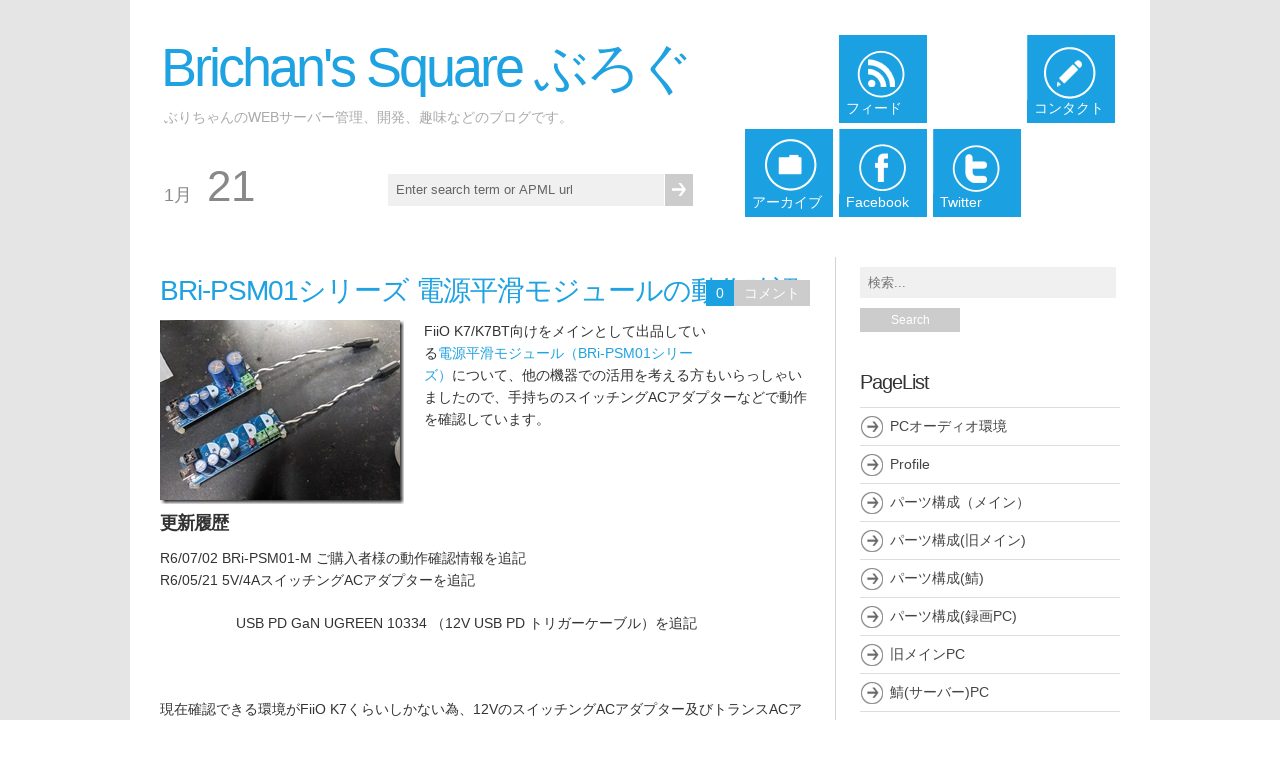

--- FILE ---
content_type: text/html; charset=utf-8
request_url: https://blog.brichan.jp/?tag=BRi-PSM01-B
body_size: 13147
content:


<!DOCTYPE html PUBLIC "-//W3C//DTD XHTML 1.0 Transitional//EN" "http://www.w3.org/TR/xhtml1/DTD/xhtml1-transitional.dtd">
<html xmlns="http://www.w3.org/1999/xhtml" xml:lang="en" lang="en">

 <head id="ctl00_Head1"><meta http-equiv="content-type" content="text/html; charset=utf-8" />
	<link rel="contents" title="Archive" href="/archive" />
	<link rel="start" title="Brichan's Square ぶろぐ" href="/" />
	<link type="application/rsd+xml" rel="edituri" title="RSD" href="https://blog.brichan.jp/rsd.axd" />
	<link type="application/rdf+xml" rel="meta" title="SIOC" href="https://blog.brichan.jp/sioc.axd" />
	<link type="application/apml+xml" rel="meta" title="APML" href="https://blog.brichan.jp/apml.axd" />
	<link type="application/rdf+xml" rel="meta" title="FOAF" href="https://blog.brichan.jp/foaf.axd" />
	<link type="application/rss+xml" rel="alternate" title="Brichan's Square ぶろぐ (RSS)" href="https://blog.brichan.jp/syndication.axd" />
	<link type="application/atom+xml" rel="alternate" title="Brichan's Square ぶろぐ (ATOM)" href="https://blog.brichan.jp/syndication.axd?format=atom" />
	<link type="application/opensearchdescription+xml" rel="search" title="Brichan's Square ぶろぐ" href="https://blog.brichan.jp/opensearch.axd" />
	<link href="/Content/Auto/Global.css" rel="stylesheet" type="text/css" /><link href="Custom/Themes/MetroLight/style.css" rel="stylesheet" type="text/css" />
	<script type="text/javascript" src="/ja.res.axd"></script>
	<script type="text/javascript" src="/Scripts/Auto/01-jquery-1.9.1.min.js"></script>
	<script type="text/javascript" src="/Scripts/Auto/02-jquery.cookie.js"></script>
	<script type="text/javascript" src="/Scripts/Auto/04-jquery-jtemplates.js"></script>
	<script type="text/javascript" src="/Scripts/Auto/05-json2.min.js"></script>
	<script type="text/javascript" src="/Scripts/Auto/blog.js"></script><link rel="shortcut icon" href="Custom/ThemesMetroLight/metro.ico" type="image/x-icon" />
	<meta name="description" content="Brichan&#39;s Square ぶろぐ - ぶりちゃんのWebサーバー管理、開発、趣味などのブログです。 -  All posts tagged  &#39;BRi-PSM01-B&#39;" />
	<meta name="keywords" content="BlogEngine.NET,Exchange 2016,Mobile,Windows 10 Mobile,NuAns NEO,Windows Mobile,T-01A,Windows Phone 7,HTC 7 Mozart,HTC 7 Pro,IS12T,NOKIA Lumia 800,Windows Phone 8,Windows Phone 8.1,MADOSMA,PC/PC自作,PC液冷,Ultrabook,PCオーディオ,ESI,juli@XTe,MAYA44e,FiiO,K7,ヘッドフォン,TRPG,Webサーバー,CSS,Windows,Windows 8,Windows 10,Windows Server,お知らせ,ゲーム,ハードウェア,HPE MSR954,プログラミング,.Net Framework,ASP.NET/Mono,Silverlight,Visual Studio,Windows Presentation Foundation,音楽,洋楽,自作オーディオ,読み物系,ガンプラ,RG リアルグレード,その他（HG/SD他）,模型,サイバーフォーミュラ系,バーチャロン,マクロス系,車系" />
	<meta name="author" content="ぶりちゃん" />
<!-- Start custom code -->
<meta name="msvalidate.01" content="9B0A398518AC9D49BEF57C9E8D2B8A2F" />
<meta name="verify-v1" content="cgBP9Rq1DXnuKcR5QutI4c8ltb89fR80vNtq+5E/BBM=" >
<!-- End custom code -->
<title>
	Brichan's Square ぶろぐ |  All posts tagged  'BRi-PSM01-B'
</title></head>

 <body>
<!-- BEGINN MAINWRAPPER -->
<div id="mainWrapper">
    <form method="post" action="/?tag=BRi-PSM01-B" id="aspnetForm">
<div class="aspNetHidden">
<input type="hidden" name="__EVENTTARGET" id="__EVENTTARGET" value="" />
<input type="hidden" name="__EVENTARGUMENT" id="__EVENTARGUMENT" value="" />
<input type="hidden" name="__VIEWSTATE" id="__VIEWSTATE" value="Qz7dzScjtUbxr4QXyXdQ56ENMZr8jjUH+dCoShXLf/2jPqtu/q1mTD3xtShpq1baAaWgXYwm00OmwJH4T08SAguUZ+E=" />
</div>

<script type="text/javascript">
//<![CDATA[
var theForm = document.forms['aspnetForm'];
if (!theForm) {
    theForm = document.aspnetForm;
}
function __doPostBack(eventTarget, eventArgument) {
    if (!theForm.onsubmit || (theForm.onsubmit() != false)) {
        theForm.__EVENTTARGET.value = eventTarget;
        theForm.__EVENTARGUMENT.value = eventArgument;
        theForm.submit();
    }
}
//]]>
</script>



<script src="/res--642134638.js.axd" type="text/javascript"></script>

	<!-- BEGIN WRAPPER -->
    <div id="wrapper">
		<!-- BEGIN HEADER -->
        <div id="header">         
            <div id="logo">
                <p><a href="https://blog.brichan.jp/">Brichan's Square ぶろぐ</a></p>
                <span>ぶりちゃんのWebサーバー管理、開発、趣味などのブログです。</span>
            </div>

            <table id="headerdate">
                <tr>
                    <td><span id="hdrmonth">1月</span></td>
                    <td><span id="hdrday">21</span></td>
                    <td> 
                        <input type="text" value="Enter search term or APML url" 
                          onblur="BlogEngine.searchClear('Enter search term or APML url')" 
                          onfocus="BlogEngine.searchClear('Enter search term or APML url')" 
                          onkeypress="if(event.keyCode==13) return BlogEngine.search('/')" id="searchfield" />
                    </td>
                    <td>
                        <input type="submit" value="" id="searchsubmit" onkeypress="BlogEngine.search('/');" onclick="BlogEngine.search('/');return false;"/>
                    </td>
                </tr>
            </table>

            <table id="toptiles">
                <tr>
                    <td>&nbsp;</td>
                    <td class="bluetile feed"><a href="https://blog.brichan.jp/syndication.axd"><span>フィード</span></a></td>
                    <td>&nbsp;</td>
                    <td class="bluetile contact"><a href="https://blog.brichan.jp/contact.aspx"><span>コンタクト</span></a></td>
                </tr>
                <tr>
                    <td class="bluetile archive"><a href="https://blog.brichan.jp/archive.aspx"><span>アーカイブ</span></a></td>
                    <td class="bluetile facebook"><a href="#"><span>Facebook</span></a></td>
                    <td class="bluetile twitter"><a href="#"><span>Twitter</span></a></td>
                    <td>&nbsp;</td>
                </tr>
            </table>

        </div>
        <!-- END HEADER -->
		<!-- BEGIN CONTENT -->
		<div id="content"> 
	        <div id="colLeft">
                
                
  <div id="ctl00_cphBody_divError"></div>
  <div id="ctl00_cphBody_PostList1_posts" class="posts">
<div class="postItem">
    <h1><a href="/post/2024/05/20/BRi-PSM01SeriesACACheck">BRi-PSM01シリーズ 電源平滑モジュールの動作確認</a></h1>
    <div class="meta">
    
    <span>0</span><a rel="nofollow" href="/post/2024/05/20/BRi-PSM01SeriesACACheck#comment">コメント</a>   
    
    </div>
    <p><a href="/image.axd?picture=PXL_20240513_215742625.jpg" target="_blank"><img style="margin: 0px 10px 0px 0px; display: inline; background-image: none;" title="PXL_20240513_215742625" src="/image.axd?picture=PXL_20240513_215742625_thumb.jpg" alt="PXL_20240513_215742625" width="244" height="184" border="0" /></a>FiiO K7/K7BT向けをメインとして出品している<a href="/post/2024/02/15/%E3%82%AA%E3%83%AA%E3%82%B7%E3%83%8A%E3%83%AB%E8%A8%AD%E8%A8%88-%E9%9B%BB%E6%BA%90%E5%B9%B3%E6%BB%91%E3%83%A2%E3%82%B7%E3%83%A5%E3%83%BC%E3%83%AB%E3%81%AB%E3%81%A4%E3%81%84%E3%81%A6">電源平滑モジュール（BRi-PSM01シリーズ）</a>について、他の機器での活用を考える方もいらっしゃいましたので、手持ちのスイッチングACアダプターなどで動作を確認しています。</p>
<p>&nbsp;</p>
<h3>更新履歴</h3>
<p>R6/07/02 BRi-PSM01-M ご購入者様の動作確認情報を追記<br />R6/05/21 5V/4AスイッチングACアダプターを追記</p>
<p>&nbsp; &nbsp; &nbsp; &nbsp; &nbsp; &nbsp; &nbsp; &nbsp; &nbsp; &nbsp;USB PD GaN UGREEN 10334 （12V USB PD トリガーケーブル）を追記</p>
<p>&nbsp;</p>
<p>現在確認できる環境がFiiO K7くらいしかない為、12VのスイッチングACアダプター及びトランスACアダプターのみの確認です。</p>
<p>対象は、</p>
<ul>
<li>主に5V系小電力向け小容量版 BRi-PSM01-B</li>
<li>従来のKA中容量版 BRi-PSM01-M</li>
<li>受注頒布のフルスペック BRi-PSM01-F</li>
</ul>
<p>の3種類を対象のACアダプターとFiiO K7の間に入れて、正常に電源投入、音楽の再生ができるかを見ています。 <br />結論としては、12VのスイッチングACアダプターでは、中容量版 BRi-PSM01-Mで正常に動作となりました。<a class="more" href="/post/2024/05/20/BRi-PSM01SeriesACACheck#continue">もっと読む...</a></p>
    <div class="post-footer">
        By <a href="/author/brichan.aspx">ぶりちゃん</a>
        on 5月 20, 2024 at 20:24
        <br />Tagged: <a href="https://blog.brichan.jp/?tag=%e9%9b%bb%e6%ba%90%e5%b9%b3%e6%bb%91%e3%83%a2%e3%82%b8%e3%83%a5%e3%83%bc%e3%83%ab" rel="tag">電源平滑モジュール</a>, <a href="https://blog.brichan.jp/?tag=BRi-PSM01-B" rel="tag">BRi-PSM01-B</a>, <a href="https://blog.brichan.jp/?tag=BRi-PSM01-F" rel="tag">BRi-PSM01-F</a>, <a href="https://blog.brichan.jp/?tag=BRi-PSM01-M" rel="tag">BRi-PSM01-M</a>, <a href="https://blog.brichan.jp/?tag=%e3%82%b9%e3%82%a4%e3%83%83%e3%83%81%e3%83%b3%e3%82%b0%e9%99%90%e7%95%8c" rel="tag">スイッチング限界</a>
    </div>
    <div class="adminLinks">
        
    </div>
    <script type="text/javascript">
        function foo() {
            var p = $("[id$='_hlPrev']");
            var n = $("[id$='_hlNext']");

            if (p != null && p.html() != undefined && p.html().length > 0) {
                var newhtml = p.html().replace('&lt;&lt;', '');
                p.html(newhtml);
                p.addClass('nav-pre');
            }

            if (n != null && n.html() != undefined && n.html().length > 0) {
                var newhtml = n.html().replace('&gt;&gt;', '');
                n.html(newhtml);
                n.addClass('nav-nxt');
            }
        }
        foo();
    </script>
</div>

<div class="postItem">
    <h1><a href="/post/2024/02/15/オリシナル設計-電源平滑モシュール-BRi-PSM01シリースについて">オリジナル設計 電源平滑モジュール BRi-PSM01シリーズについて</a></h1>
    <div class="meta">
    
    <span>6</span><a rel="nofollow" href="/post/2024/02/15/オリシナル設計-電源平滑モシュール-BRi-PSM01シリースについて#comment">コメント</a>   
    
    </div>
    <p>※開発内容などはこちらのブログに今後も記載していきますが、<a href="https://audio.brichan.jp/jp/distribution/bri-psm01/" target="_blank">BRi-Audioの設計頒布物BRi-PSM01シリーズ</a>に最新の内容を記載しております。</p>
<p>先日、<a href="/post/2024/02/12/FiiO-K7-%E3%81%9D%E3%81%AE6-%E3%81%95%E3%82%89%E3%81%AA%E3%82%8B%E9%9B%BB%E6%BA%90%E5%BC%B7%E5%8C%96%E3%82%92" target="_blank">FiiO K7 その6</a>にて記載した、私オリジナル設計のハンドメイド電源平滑モジュール BRi-PSM01シリーズについて、少々記載をしておきます。</p>
<p>&nbsp;まずは、ご購入いただいた方に改めてお礼を申し上げます。</p>
<p>本品は、基本的にはスイッチングACアダプターであれば12V～15V程度、トランスACアダプターであれば12Vの入力に対応するように設計しておりますが、元々は、<a href="https://www.fiio.jp/products/k7/" target="_blank">FiiO K7</a>/<a href="https://www.fiio.jp/products/k7BT/" target="_blank">K7BT</a>のAKM(旭化成マイクロデバイセズ） DAC <a href="https://www.akm.com/jp/ja/products/audio/audio-dac/ak4493seq/" target="_blank">AK4493SEQ</a> X 2の性能を引き出すための電源強化を目的として設計しております。<br />※6月以降頒布予定のBRi-PSM01-Bについては、5V系や小電力で動作するように設計しております。<br />ですので、以下を主にしております。</p>
<ul>
<li>AKM DACの再現力、繊細さを発揮させる<br />すべての音を再現しながらも、全体を聴けば音楽として心地よく聴けること<br />また、パートを意識して聴けば、パート、楽器の旋律を感じられること<br />繊細な弦楽器の表現、生ピアノの演奏感、ホール演奏の余韻、ミキシングの良しあしまでを再現するAKM DACの繊細さを生かすこと</li>
<li>余計な色を付けない<br />あくまで原音再生を目的とし、高音域のシンバルなどに不自然な響きや輝きを付けないこと<br />低から中、高音域まで余計な起伏を付けず、フラットな音域とすること<br />ハイレゾ領域 （20KHz以上）をごまかさないこと</li>
<li>スイッチングノイズを含む電源周りのノイズを低減することで、FiiO K7の真の実力を発揮させること</li>
</ul>
<p>上記3点について、ノイズクリーナー+バルクキャパシタ及び電源平滑モジュールという、あくまでスイッチング/トランス/USB PD GaN素子のACアダプター向けであり、あくまで上流のアダプターのノイズを低減させるという点では、効果を感じて頂けると思います。<br />完全に実現とは正直言えませんが、その分コストをかけず、お手軽に実現できる物となっております。</p>
<p>Petit Susie + Tank LEクラスの価格となっておりますが、個人で頒布しており、量産品ではありませんので、コストを下げることは難しいです。<br />また、SusieやTank/LE/SSに使われている部品は一般品で安価に調達できますが、当方の物はオーディオグレード品や電源ケーブルにもこだわりを持って選定している為どうしても価格は上がってしまいます。<br />（尚、K11も同様のスイッチングACアダプターのようで、Petit Susie、Tankも動作しているようですし、BRi-PSM01-Mも動作すると思われますが、こちらについては私のほうでは検証などは行いません。Cirrus LogicのDACですし、K11の購入予定はありません）</p>
<p>コストがかかっても上記3点をフル体験したいという方は、別記事、<a href="/post/2024/07/14/Linear-Power-Source-BRi-LPS01-Series" target="_blank">リニア電源BRi-LPS01シリーズ</a>をお読みくださいね。</p>
<p><a href="/image.axd?picture=PXL_20240210_113417517_1.jpg" target="_blank"><img style="margin: 0px auto; float: none; display: block; background-image: none;" title="PXL_20240210_113417517" src="/image.axd?picture=PXL_20240210_113417517_thumb_1.jpg" alt="PXL_20240210_113417517" width="244" height="184" border="0" /></a>さて、当方の電源平滑モジュールについては、大まかに2種類のバージョンを考えております。 <br />正確には4種類なのですが、MUSE KZは生産終了となり、入手困難になるであろうこと、4種類目は電源を選ぶため、受注頒布でのみと思います。<a class="more" href="/post/2024/02/15/オリシナル設計-電源平滑モシュール-BRi-PSM01シリースについて#continue">もっと読む...</a></p>
    <div class="post-footer">
        By <a href="/author/brichan.aspx">ぶりちゃん</a>
        on 2月 15, 2024 at 16:08
        <br />Tagged: <a href="https://blog.brichan.jp/?tag=%e9%9b%bb%e6%ba%90%e5%b9%b3%e6%bb%91%e3%83%a2%e3%82%b8%e3%83%a5%e3%83%bc%e3%83%ab" rel="tag">電源平滑モジュール</a>, <a href="https://blog.brichan.jp/?tag=%e5%9f%ba%e6%9d%bf%e8%a8%ad%e8%a8%88" rel="tag">基板設計</a>, <a href="https://blog.brichan.jp/?tag=%e3%83%8b%e3%83%81%e3%82%b3%e3%83%b3" rel="tag">ニチコン</a>, <a href="https://blog.brichan.jp/?tag=MUSE+KZ" rel="tag">MUSE KZ</a>, <a href="https://blog.brichan.jp/?tag=KA" rel="tag">KA</a>, <a href="https://blog.brichan.jp/?tag=FiiO" rel="tag">FiiO</a>, <a href="https://blog.brichan.jp/?tag=K7" rel="tag">K7</a>, <a href="https://blog.brichan.jp/?tag=K7BT" rel="tag">K7BT</a>, <a href="https://blog.brichan.jp/?tag=K11" rel="tag">K11</a>, <a href="https://blog.brichan.jp/?tag=%e3%83%8f%e3%83%b3%e3%83%89%e3%83%a1%e3%82%a4%e3%83%89" rel="tag">ハンドメイド</a>, <a href="https://blog.brichan.jp/?tag=K5+Pro" rel="tag">K5 Pro</a>, <a href="https://blog.brichan.jp/?tag=+%e3%82%aa%e3%83%a4%e3%82%a4%e3%83%87" rel="tag"> オヤイデ</a>, <a href="https://blog.brichan.jp/?tag=102ssc" rel="tag">102ssc</a>, <a href="https://blog.brichan.jp/?tag=BRi-PSM01-KZ" rel="tag">BRi-PSM01-KZ</a>, <a href="https://blog.brichan.jp/?tag=BRi-PSM01-M" rel="tag">BRi-PSM01-M</a>, <a href="https://blog.brichan.jp/?tag=BRi-PSM01-F" rel="tag">BRi-PSM01-F</a>, <a href="https://blog.brichan.jp/?tag=BRi-PSM01-B" rel="tag">BRi-PSM01-B</a>, <a href="https://blog.brichan.jp/?tag=BRi-PSM%e3%82%b7%e3%83%aa%e3%83%bc%e3%82%ba" rel="tag">BRi-PSMシリーズ</a>, <a href="https://blog.brichan.jp/?tag=BRi-Audio" rel="tag">BRi-Audio</a>, <a href="https://blog.brichan.jp/?tag=WIMA" rel="tag">WIMA</a>
    </div>
    <div class="adminLinks">
        
    </div>
    <script type="text/javascript">
        function foo() {
            var p = $("[id$='_hlPrev']");
            var n = $("[id$='_hlNext']");

            if (p != null && p.html() != undefined && p.html().length > 0) {
                var newhtml = p.html().replace('&lt;&lt;', '');
                p.html(newhtml);
                p.addClass('nav-pre');
            }

            if (n != null && n.html() != undefined && n.html().length > 0) {
                var newhtml = n.html().replace('&gt;&gt;', '');
                n.html(newhtml);
                n.addClass('nav-nxt');
            }
        }
        foo();
    </script>
</div>
</div>

<div id="postPaging" style="display: none">
  
  <a id="ctl00_cphBody_PostList1_hlNext" style="float:right">次のブログ &gt;&gt;</a>
</div>

<div style="clear:both; display:block">
  
</div>
  
            
			</div>
		    <div id="colRight">
                <div id="widgetzone_be_WIDGET_ZONE" class="widgetzone">

<div class="Widget widget search">
    <div class="WidgetContent widget-content">
        <div id="searchbox">
            <input type="text" id="txt-a305a372-ba9f-49b3-ac49-1453faa3efc0" placeholder="検索..." onkeypress="if (event.keyCode == 13) { BlogEngine.search('/', 'txt-a305a372-ba9f-49b3-ac49-1453faa3efc0'); return false; }" />
            <input type="button" onkeypress="BlogEngine.search('/', 'txt-a305a372-ba9f-49b3-ac49-1453faa3efc0');" onclick="BlogEngine.search('/', 'txt-a305a372-ba9f-49b3-ac49-1453faa3efc0');" id="searchbutton" value="Search" />
        </div>
    </div>
</div>
<div class="Widget widget pagelist">
    <h4 class="WidgetHeader widget-header">PageList</h4>
    <div class="WidgetContent widget-content">
        <ul>
                <li><a href="/page/PCAudioPeriphrals" title="">PCオーディオ環境</a></li>
                <li><a href="/page/Profile" title="brichan.jp管理人 ぶりちゃん
旧Webページを知っている方はご無沙汰しております。W10M/Windows Server関連でいらっしゃった方ははじめまして？
首都圏でISV系の会社に勤めてい">Profile</a></li>
                <li><a href="/page/ハーツ構成（メイン）" title="ぶりちゃんのメインPCのパーツ構成です。
現在パーツをそろえてる最中ですが、もう少しでこちらに切り替わる予定です。しばらくは空冷で行きますが、MB,CPU、VGAは水冷の予定です。４年ぶりくらいに更新">パーツ構成（メイン）</a></li>
                <li><a href="/page/e3838fe383bce38384e6a78be68890" title="ぶりちゃんのメインPCのパーツ構成です。
&amp;nbsp;
フル水冷、ROGマザー使用・・・SandyBridgeがでても、Xマザー使いには関係ないです＞＜とうとう、Corei7になりました～最近フル水冷">パーツ構成(旧メイン)</a></li>
                <li><a href="/page/e3838fe383bce38384e6a78be68890(e9af96)" title="ぶりちゃんのサーバーPCのパーツ構成です。・・・nProがIIS6.0をブロックするので、あまり意味はないですねぇ。そのうちGeForce GT240にしてもいいかなと思ってます。鯖でなんでそこまでと">パーツ構成(鯖)</a></li>
                <li><a href="/page/Mixer-PC-Parts-List" title="ぶりちゃんのミキサーPCのパーツ構成です。



パーツ
メーカー
品名
備考


CPU
Intel
Pentium Q 3700
&amp;nbsp;y


マザーボード
AsRock
N3700-ITX">パーツ構成(録画PC)</a></li>
                <li><a href="/page/e383a1e382a4e383b3PC" title="めいんPCの構成
ぶりちゃんがメインで使っているPCは、自作PCです。構成はいろいろ変わりますが、CPUソケットの変更あたりに、一気に入れ替えたりしています。CPUやマザーボードはもう11代目くらいで">旧メインPC</a></li>
                <li><a href="/page/e9af96(e382b5e383bce3838fe383bc-)PC" title="&amp;nbsp;

ぶりちゃんのサーバーPCです。
このブログはもちろん、おもにPSUぶろぐや、Brichan&#39;s Square(新サイト)も、このサーバー上の仮想マシン(！)のIIS8.5上で動作させて">鯖(サーバー)PC</a></li>
                <li><a href="/page/e6b0b4e586b7e3838fe383bce38384e6a78be68890" title="めいんPCは、フル水冷を破損させてから、現在はパーツ集めで停止しています。現在記載のパーツはまだ使用できていません；；Coolinglabや、Oliospec、Water-Cooling Club、A">水冷パーツ構成(旧メイン)</a></li>
                <li><a href="/page/e6b0b4e586b7e3838fe383bce38384e6a78be68890(e9af96)" title="">水冷パーツ構成(鯖)</a></li>
                <li><a href="/page/MixerPC-MaXiO-MobileCeleron" title="ATOMを使用した低消費電力PCです。ESI MaXiO XDとMaximus Formulaの相性が悪いのか、Windows Serverが起動しないことも多いため、急遽安価にくみ上げました。
まあ">録画PC</a></li>
        </ul>
    </div>
</div>
<div class="Widget widget categorylist">
    <h4 class="WidgetHeader widget-header">Category List</h4>
    <div class="WidgetContent widget-content">
        <ul id="categorylist">
                <li>
                                        <a rel="nofollow" href="/category/feed/BlogEngineNET">
                        <img class="rssButton" alt="RSS feed for SubBlog" src="/Content/images/blog/rssButton.png">
                    </a>
                    <a title="Category: BlogEngine.NET" href="/category/BlogEngineNET">
                        BlogEngine.NET 
                            <span>(26)</span>
                    </a>
                </li>
                <li>
                                        <a rel="nofollow" href="/category/feed/Exchange-2016">
                        <img class="rssButton" alt="RSS feed for SubBlog" src="/Content/images/blog/rssButton.png">
                    </a>
                    <a title="Category: Exchange 2016" href="/category/Exchange-2016">
                        Exchange 2016 
                            <span>(1)</span>
                    </a>
                </li>
                <li>
                                        <a rel="nofollow" href="/category/feed/Mobile">
                        <img class="rssButton" alt="RSS feed for SubBlog" src="/Content/images/blog/rssButton.png">
                    </a>
                    <a title="Category: Mobile" href="/category/Mobile">
                        Mobile 
                            <span>(1)</span>
                    </a>
                </li>
                <li>
                    <a>&nbsp;&nbsp;&nbsp;</a>
                                        <a rel="nofollow" href="/category/feed/Windows-10-Mobile">
                        <img class="rssButton" alt="RSS feed for SubBlog" src="/Content/images/blog/rssButton.png">
                    </a>
                    <a title="Category: Windows 10 Mobile" href="/category/Windows-10-Mobile">
                        Windows 10 Mobile 
                            <span>(24)</span>
                    </a>
                </li>
                <li>
                    <a>&nbsp;&nbsp;&nbsp;&nbsp;&nbsp;&nbsp;</a>
                                        <a rel="nofollow" href="/category/feed/NuAns-NEO">
                        <img class="rssButton" alt="RSS feed for SubBlog" src="/Content/images/blog/rssButton.png">
                    </a>
                    <a title="Category: NuAns NEO" href="/category/NuAns-NEO">
                        NuAns NEO 
                            <span>(15)</span>
                    </a>
                </li>
                <li>
                    <a>&nbsp;&nbsp;&nbsp;</a>
                                        <a rel="nofollow" href="/category/feed/Windows-Mobile">
                        <img class="rssButton" alt="RSS feed for SubBlog" src="/Content/images/blog/rssButton.png">
                    </a>
                    <a title="Category: Windows Mobile" href="/category/Windows-Mobile">
                        Windows Mobile 
                            <span>(12)</span>
                    </a>
                </li>
                <li>
                    <a>&nbsp;&nbsp;&nbsp;&nbsp;&nbsp;&nbsp;&nbsp;&nbsp;&nbsp;</a>
                                        <a rel="nofollow" href="/category/feed/T-01A">
                        <img class="rssButton" alt="RSS feed for SubBlog" src="/Content/images/blog/rssButton.png">
                    </a>
                    <a title="Category: T-01A" href="/category/T-01A">
                        T-01A 
                            <span>(17)</span>
                    </a>
                </li>
                <li>
                    <a>&nbsp;&nbsp;&nbsp;</a>
                                        <a rel="nofollow" href="/category/feed/Windows-Phone-7">
                        <img class="rssButton" alt="RSS feed for SubBlog" src="/Content/images/blog/rssButton.png">
                    </a>
                    <a title="Category: Windows Phone 7" href="/category/Windows-Phone-7">
                        Windows Phone 7 
                            <span>(26)</span>
                    </a>
                </li>
                <li>
                    <a>&nbsp;&nbsp;&nbsp;&nbsp;&nbsp;&nbsp;</a>
                                        <a rel="nofollow" href="/category/feed/HTC-7-Mozart">
                        <img class="rssButton" alt="RSS feed for SubBlog" src="/Content/images/blog/rssButton.png">
                    </a>
                    <a title="Category: HTC 7 Mozart" href="/category/HTC-7-Mozart">
                        HTC 7 Mozart 
                            <span>(7)</span>
                    </a>
                </li>
                <li>
                    <a>&nbsp;&nbsp;&nbsp;&nbsp;&nbsp;&nbsp;</a>
                                        <a rel="nofollow" href="/category/feed/HTC-7-Pro">
                        <img class="rssButton" alt="RSS feed for SubBlog" src="/Content/images/blog/rssButton.png">
                    </a>
                    <a title="Category: HTC 7 Pro" href="/category/HTC-7-Pro">
                        HTC 7 Pro 
                            <span>(1)</span>
                    </a>
                </li>
                <li>
                    <a>&nbsp;&nbsp;&nbsp;&nbsp;&nbsp;&nbsp;</a>
                                        <a rel="nofollow" href="/category/feed/IS12T">
                        <img class="rssButton" alt="RSS feed for SubBlog" src="/Content/images/blog/rssButton.png">
                    </a>
                    <a title="Category: IS12T" href="/category/IS12T">
                        IS12T 
                            <span>(8)</span>
                    </a>
                </li>
                <li>
                    <a>&nbsp;&nbsp;&nbsp;&nbsp;&nbsp;&nbsp;</a>
                                        <a rel="nofollow" href="/category/feed/NOKIA-Lumia-800">
                        <img class="rssButton" alt="RSS feed for SubBlog" src="/Content/images/blog/rssButton.png">
                    </a>
                    <a title="Category: NOKIA Lumia 800" href="/category/NOKIA-Lumia-800">
                        NOKIA Lumia 800 
                            <span>(4)</span>
                    </a>
                </li>
                <li>
                    <a>&nbsp;&nbsp;&nbsp;</a>
                                        <a rel="nofollow" href="/category/feed/Windows-Phone-8">
                        <img class="rssButton" alt="RSS feed for SubBlog" src="/Content/images/blog/rssButton.png">
                    </a>
                    <a title="Category: Windows Phone 8" href="/category/Windows-Phone-8">
                        Windows Phone 8 
                            <span>(5)</span>
                    </a>
                </li>
                <li>
                    <a>&nbsp;&nbsp;&nbsp;</a>
                                        <a rel="nofollow" href="/category/feed/Windows-Phone-81">
                        <img class="rssButton" alt="RSS feed for SubBlog" src="/Content/images/blog/rssButton.png">
                    </a>
                    <a title="Category: Windows Phone 8.1" href="/category/Windows-Phone-81">
                        Windows Phone 8.1 
                            <span>(7)</span>
                    </a>
                </li>
                <li>
                    <a>&nbsp;&nbsp;&nbsp;&nbsp;&nbsp;&nbsp;</a>
                                        <a rel="nofollow" href="/category/feed/MADOSMA">
                        <img class="rssButton" alt="RSS feed for SubBlog" src="/Content/images/blog/rssButton.png">
                    </a>
                    <a title="Category: MADOSMA" href="/category/MADOSMA">
                        MADOSMA 
                            <span>(1)</span>
                    </a>
                </li>
                <li>
                                        <a rel="nofollow" href="/category/feed/PCPC自作">
                        <img class="rssButton" alt="RSS feed for SubBlog" src="/Content/images/blog/rssButton.png">
                    </a>
                    <a title="Category: PC/PC自作" href="/category/PCPC自作">
                        PC/PC自作 
                            <span>(56)</span>
                    </a>
                </li>
                <li>
                    <a>&nbsp;&nbsp;&nbsp;</a>
                                        <a rel="nofollow" href="/category/feed/PC液冷">
                        <img class="rssButton" alt="RSS feed for SubBlog" src="/Content/images/blog/rssButton.png">
                    </a>
                    <a title="Category: PC液冷" href="/category/PC液冷">
                        PC液冷 
                            <span>(18)</span>
                    </a>
                </li>
                <li>
                    <a>&nbsp;&nbsp;&nbsp;</a>
                                        <a rel="nofollow" href="/category/feed/Ultrabook">
                        <img class="rssButton" alt="RSS feed for SubBlog" src="/Content/images/blog/rssButton.png">
                    </a>
                    <a title="Category: Ultrabook" href="/category/Ultrabook">
                        Ultrabook 
                            <span>(4)</span>
                    </a>
                </li>
                <li>
                                        <a rel="nofollow" href="/category/feed/PCオーティオ">
                        <img class="rssButton" alt="RSS feed for SubBlog" src="/Content/images/blog/rssButton.png">
                    </a>
                    <a title="Category: PCオーディオ" href="/category/PCオーティオ">
                        PCオーディオ 
                            <span>(41)</span>
                    </a>
                </li>
                <li>
                    <a>&nbsp;&nbsp;&nbsp;</a>
                                        <a rel="nofollow" href="/category/feed/ESI">
                        <img class="rssButton" alt="RSS feed for SubBlog" src="/Content/images/blog/rssButton.png">
                    </a>
                    <a title="Category: ESI" href="/category/ESI">
                        ESI 
                            <span>(9)</span>
                    </a>
                </li>
                <li>
                    <a>&nbsp;&nbsp;&nbsp;&nbsp;&nbsp;&nbsp;</a>
                                        <a rel="nofollow" href="/category/feed/juliXTe">
                        <img class="rssButton" alt="RSS feed for SubBlog" src="/Content/images/blog/rssButton.png">
                    </a>
                    <a title="Category: juli@XTe" href="/category/juliXTe">
                        juli@XTe 
                            <span>(1)</span>
                    </a>
                </li>
                <li>
                    <a>&nbsp;&nbsp;&nbsp;&nbsp;&nbsp;&nbsp;</a>
                                        <a rel="nofollow" href="/category/feed/MAYA44e">
                        <img class="rssButton" alt="RSS feed for SubBlog" src="/Content/images/blog/rssButton.png">
                    </a>
                    <a title="Category: MAYA44e" href="/category/MAYA44e">
                        MAYA44e 
                            <span>(6)</span>
                    </a>
                </li>
                <li>
                    <a>&nbsp;&nbsp;&nbsp;</a>
                                        <a rel="nofollow" href="/category/feed/FiiO">
                        <img class="rssButton" alt="RSS feed for SubBlog" src="/Content/images/blog/rssButton.png">
                    </a>
                    <a title="Category: FiiO" href="/category/FiiO">
                        FiiO 
                            <span>(13)</span>
                    </a>
                </li>
                <li>
                    <a>&nbsp;&nbsp;&nbsp;&nbsp;&nbsp;&nbsp;</a>
                                        <a rel="nofollow" href="/category/feed/K7">
                        <img class="rssButton" alt="RSS feed for SubBlog" src="/Content/images/blog/rssButton.png">
                    </a>
                    <a title="Category: K7" href="/category/K7">
                        K7 
                            <span>(15)</span>
                    </a>
                </li>
                <li>
                    <a>&nbsp;&nbsp;&nbsp;</a>
                                        <a rel="nofollow" href="/category/feed/ヘットフォン">
                        <img class="rssButton" alt="RSS feed for SubBlog" src="/Content/images/blog/rssButton.png">
                    </a>
                    <a title="Category: ヘッドフォン" href="/category/ヘットフォン">
                        ヘッドフォン 
                            <span>(16)</span>
                    </a>
                </li>
                <li>
                                        <a rel="nofollow" href="/category/feed/TRPG">
                        <img class="rssButton" alt="RSS feed for SubBlog" src="/Content/images/blog/rssButton.png">
                    </a>
                    <a title="Category: TRPG" href="/category/TRPG">
                        TRPG 
                            <span>(3)</span>
                    </a>
                </li>
                <li>
                                        <a rel="nofollow" href="/category/feed/Webサーハー">
                        <img class="rssButton" alt="RSS feed for SubBlog" src="/Content/images/blog/rssButton.png">
                    </a>
                    <a title="Category: Webサーバー" href="/category/Webサーハー">
                        Webサーバー 
                            <span>(40)</span>
                    </a>
                </li>
                <li>
                    <a>&nbsp;&nbsp;&nbsp;</a>
                                        <a rel="nofollow" href="/category/feed/CSS">
                        <img class="rssButton" alt="RSS feed for SubBlog" src="/Content/images/blog/rssButton.png">
                    </a>
                    <a title="Category: CSS" href="/category/CSS">
                        CSS 
                            <span>(1)</span>
                    </a>
                </li>
                <li>
                                        <a rel="nofollow" href="/category/feed/Windows">
                        <img class="rssButton" alt="RSS feed for SubBlog" src="/Content/images/blog/rssButton.png">
                    </a>
                    <a title="Category: Windows" href="/category/Windows">
                        Windows 
                            <span>(3)</span>
                    </a>
                </li>
                <li>
                    <a>&nbsp;&nbsp;&nbsp;</a>
                                        <a rel="nofollow" href="/category/feed/Windows-8">
                        <img class="rssButton" alt="RSS feed for SubBlog" src="/Content/images/blog/rssButton.png">
                    </a>
                    <a title="Category: Windows 8" href="/category/Windows-8">
                        Windows 8 
                            <span>(2)</span>
                    </a>
                </li>
                <li>
                                        <a rel="nofollow" href="/category/feed/Windows-10">
                        <img class="rssButton" alt="RSS feed for SubBlog" src="/Content/images/blog/rssButton.png">
                    </a>
                    <a title="Category: Windows 10" href="/category/Windows-10">
                        Windows 10 
                            <span>(10)</span>
                    </a>
                </li>
                <li>
                                        <a rel="nofollow" href="/category/feed/Windows-Server">
                        <img class="rssButton" alt="RSS feed for SubBlog" src="/Content/images/blog/rssButton.png">
                    </a>
                    <a title="Category: Windows Server" href="/category/Windows-Server">
                        Windows Server 
                            <span>(25)</span>
                    </a>
                </li>
                <li>
                                        <a rel="nofollow" href="/category/feed/お知らせ">
                        <img class="rssButton" alt="RSS feed for SubBlog" src="/Content/images/blog/rssButton.png">
                    </a>
                    <a title="Category: お知らせ" href="/category/お知らせ">
                        お知らせ 
                            <span>(30)</span>
                    </a>
                </li>
                <li>
                                        <a rel="nofollow" href="/category/feed/ケーム">
                        <img class="rssButton" alt="RSS feed for SubBlog" src="/Content/images/blog/rssButton.png">
                    </a>
                    <a title="Category: ゲーム" href="/category/ケーム">
                        ゲーム 
                            <span>(1)</span>
                    </a>
                </li>
                <li>
                                        <a rel="nofollow" href="/category/feed/ハートウェア">
                        <img class="rssButton" alt="RSS feed for SubBlog" src="/Content/images/blog/rssButton.png">
                    </a>
                    <a title="Category: ハードウェア" href="/category/ハートウェア">
                        ハードウェア 
                            <span>(18)</span>
                    </a>
                </li>
                <li>
                    <a>&nbsp;&nbsp;&nbsp;</a>
                                        <a rel="nofollow" href="/category/feed/HPE-MSR954">
                        <img class="rssButton" alt="RSS feed for SubBlog" src="/Content/images/blog/rssButton.png">
                    </a>
                    <a title="Category: HPE MSR954" href="/category/HPE-MSR954">
                        HPE MSR954 
                            <span>(3)</span>
                    </a>
                </li>
                <li>
                                        <a rel="nofollow" href="/category/feed/フロクラミンク">
                        <img class="rssButton" alt="RSS feed for SubBlog" src="/Content/images/blog/rssButton.png">
                    </a>
                    <a title="Category: プログラミング" href="/category/フロクラミンク">
                        プログラミング 
                            <span>(18)</span>
                    </a>
                </li>
                <li>
                    <a>&nbsp;&nbsp;&nbsp;</a>
                                        <a rel="nofollow" href="/category/feed/Net-Framework">
                        <img class="rssButton" alt="RSS feed for SubBlog" src="/Content/images/blog/rssButton.png">
                    </a>
                    <a title="Category: .Net Framework" href="/category/Net-Framework">
                        .Net Framework 
                            <span>(10)</span>
                    </a>
                </li>
                <li>
                    <a>&nbsp;&nbsp;&nbsp;</a>
                                        <a rel="nofollow" href="/category/feed/ASPNETMono">
                        <img class="rssButton" alt="RSS feed for SubBlog" src="/Content/images/blog/rssButton.png">
                    </a>
                    <a title="Category: ASP.NET/Mono" href="/category/ASPNETMono">
                        ASP.NET/Mono 
                            <span>(26)</span>
                    </a>
                </li>
                <li>
                    <a>&nbsp;&nbsp;&nbsp;</a>
                                        <a rel="nofollow" href="/category/feed/Silverlight">
                        <img class="rssButton" alt="RSS feed for SubBlog" src="/Content/images/blog/rssButton.png">
                    </a>
                    <a title="Category: Silverlight" href="/category/Silverlight">
                        Silverlight 
                            <span>(7)</span>
                    </a>
                </li>
                <li>
                    <a>&nbsp;&nbsp;&nbsp;</a>
                                        <a rel="nofollow" href="/category/feed/Visual-Studio">
                        <img class="rssButton" alt="RSS feed for SubBlog" src="/Content/images/blog/rssButton.png">
                    </a>
                    <a title="Category: Visual Studio" href="/category/Visual-Studio">
                        Visual Studio 
                            <span>(9)</span>
                    </a>
                </li>
                <li>
                    <a>&nbsp;&nbsp;&nbsp;</a>
                                        <a rel="nofollow" href="/category/feed/Windows-Presentation-Foundation">
                        <img class="rssButton" alt="RSS feed for SubBlog" src="/Content/images/blog/rssButton.png">
                    </a>
                    <a title="Category: Windows Presentation Foundation" href="/category/Windows-Presentation-Foundation">
                        Windows Presentation Foundation 
                            <span>(2)</span>
                    </a>
                </li>
                <li>
                                        <a rel="nofollow" href="/category/feed/音楽">
                        <img class="rssButton" alt="RSS feed for SubBlog" src="/Content/images/blog/rssButton.png">
                    </a>
                    <a title="Category: 音楽" href="/category/音楽">
                        音楽 
                            <span>(1)</span>
                    </a>
                </li>
                <li>
                    <a>&nbsp;&nbsp;&nbsp;</a>
                                        <a rel="nofollow" href="/category/feed/洋楽">
                        <img class="rssButton" alt="RSS feed for SubBlog" src="/Content/images/blog/rssButton.png">
                    </a>
                    <a title="Category: 洋楽" href="/category/洋楽">
                        洋楽 
                            <span>(1)</span>
                    </a>
                </li>
                <li>
                                        <a rel="nofollow" href="/category/feed/自作オーティオ">
                        <img class="rssButton" alt="RSS feed for SubBlog" src="/Content/images/blog/rssButton.png">
                    </a>
                    <a title="Category: 自作オーディオ" href="/category/自作オーティオ">
                        自作オーディオ 
                            <span>(11)</span>
                    </a>
                </li>
                <li>
                                        <a rel="nofollow" href="/category/feed/読み物系">
                        <img class="rssButton" alt="RSS feed for SubBlog" src="/Content/images/blog/rssButton.png">
                    </a>
                    <a title="Category: 読み物系" href="/category/読み物系">
                        読み物系 
                            <span>(2)</span>
                    </a>
                </li>
                <li>
                                        <a rel="nofollow" href="/category/feed/模型">
                        <img class="rssButton" alt="RSS feed for SubBlog" src="/Content/images/blog/rssButton.png">
                    </a>
                    <a title="Category: 模型" href="/category/模型">
                        模型 
                            <span>(126)</span>
                    </a>
                </li>
                <li>
                    <a>&nbsp;&nbsp;&nbsp;</a>
                                        <a rel="nofollow" href="/category/feed/カンフラ">
                        <img class="rssButton" alt="RSS feed for SubBlog" src="/Content/images/blog/rssButton.png">
                    </a>
                    <a title="Category: ガンプラ" href="/category/カンフラ">
                        ガンプラ 
                            <span>(8)</span>
                    </a>
                </li>
                <li>
                    <a>&nbsp;&nbsp;&nbsp;&nbsp;&nbsp;&nbsp;</a>
                                        <a rel="nofollow" href="/category/feed/RG-リアルクレート">
                        <img class="rssButton" alt="RSS feed for SubBlog" src="/Content/images/blog/rssButton.png">
                    </a>
                    <a title="Category: RG リアルグレード" href="/category/RG-リアルクレート">
                        RG リアルグレード 
                            <span>(98)</span>
                    </a>
                </li>
                <li>
                    <a>&nbsp;&nbsp;&nbsp;&nbsp;&nbsp;&nbsp;</a>
                                        <a rel="nofollow" href="/category/feed/その他（HGSD他）">
                        <img class="rssButton" alt="RSS feed for SubBlog" src="/Content/images/blog/rssButton.png">
                    </a>
                    <a title="Category: その他（HG/SD他）" href="/category/その他（HGSD他）">
                        その他（HG/SD他） 
                            <span>(9)</span>
                    </a>
                </li>
                <li>
                    <a>&nbsp;&nbsp;&nbsp;</a>
                                        <a rel="nofollow" href="/category/feed/サイハーフォーミュラ系">
                        <img class="rssButton" alt="RSS feed for SubBlog" src="/Content/images/blog/rssButton.png">
                    </a>
                    <a title="Category: サイバーフォーミュラ系" href="/category/サイハーフォーミュラ系">
                        サイバーフォーミュラ系 
                            <span>(4)</span>
                    </a>
                </li>
                <li>
                    <a>&nbsp;&nbsp;&nbsp;</a>
                                        <a rel="nofollow" href="/category/feed/ハーチャロン">
                        <img class="rssButton" alt="RSS feed for SubBlog" src="/Content/images/blog/rssButton.png">
                    </a>
                    <a title="Category: バーチャロン" href="/category/ハーチャロン">
                        バーチャロン 
                            <span>(7)</span>
                    </a>
                </li>
                <li>
                    <a>&nbsp;&nbsp;&nbsp;</a>
                                        <a rel="nofollow" href="/category/feed/マクロス系">
                        <img class="rssButton" alt="RSS feed for SubBlog" src="/Content/images/blog/rssButton.png">
                    </a>
                    <a title="Category: マクロス系" href="/category/マクロス系">
                        マクロス系 
                            <span>(2)</span>
                    </a>
                </li>
                <li>
                    <a>&nbsp;&nbsp;&nbsp;</a>
                                        <a rel="nofollow" href="/category/feed/車系">
                        <img class="rssButton" alt="RSS feed for SubBlog" src="/Content/images/blog/rssButton.png">
                    </a>
                    <a title="Category: 車系" href="/category/車系">
                        車系 
                            <span>(7)</span>
                    </a>
                </li>
        </ul>
    </div>
</div>
<div class="Widget widget postlist">
    <h4 class="WidgetHeader widget-header">Post List</h4>
    <div class="WidgetContent widget-content">
        <ul>
                <li class="post-item-list">
                    <a href="/post/2025/11/24/創の軌跡（Trails-into-Reverie）-NIS-America版を日本語化する">
                        <h5 class="post-item-title">創の軌跡（Trails into Reverie） NIS America版を日本語化する</h5>
                                            </a>
                </li>
                <li class="post-item-list">
                    <a href="/post/2024/09/22/foobar2000-V2-Configuration-Part1">
                        <h5 class="post-item-title">foobar2000 V2 を設定してみる その1</h5>
                                            </a>
                </li>
                <li class="post-item-list">
                    <a href="/post/2024/09/16/ADCS-Kerberos認証の証明書統合てのRPCの落とし穴">
                        <h5 class="post-item-title">ADCS Kerberos認証の証明書統合でのRPCの落とし穴</h5>
                                            </a>
                </li>
                <li class="post-item-list">
                    <a href="/post/2024/07/15/BRi-LPS01-Series-part2">
                        <h5 class="post-item-title">ハンドメイドリニア電源 BRi-LPS01 シリーズの詳細について</h5>
                                            </a>
                </li>
                <li class="post-item-list">
                    <a href="/post/2024/07/14/Linear-Power-Source-BRi-LPS01-Series">
                        <h5 class="post-item-title">リニア電源 BRi-LPS01 Seriesについて</h5>
                                            </a>
                </li>
                <li class="post-item-list">
                    <a href="/post/2024/06/29/FiiO-K7-Part11-About-K7-once-again">
                        <h5 class="post-item-title">FiiO K7 その11 改めてK7について</h5>
                                            </a>
                </li>
                <li class="post-item-list">
                    <a href="/post/2024/06/24/FiiO-K7-Part10-Prototype-LPS-Part3">
                        <h5 class="post-item-title">FiiO K7 その10 リニア電源の設計その3 BRi-LPS01シリーズほぼ完成に</h5>
                                            </a>
                </li>
                <li class="post-item-list">
                    <a href="/post/2024/05/20/BRi-PSM01SeriesACACheck">
                        <h5 class="post-item-title">BRi-PSM01シリーズ 電源平滑モジュールの動作確認</h5>
                                            </a>
                </li>
                <li class="post-item-list">
                    <a href="/post/2024/05/20/FiiO-K7-その9-USB-PDアタフターからの電源供給">
                        <h5 class="post-item-title">FiiO K7 その9 USB PDアダプターからの電源供給</h5>
                                            </a>
                </li>
                <li class="post-item-list">
                    <a href="/post/2024/04/19/FiiO-K7-その8-リニア電源の設計その2-基板の製作と3D-CADによるケースの位置決め、加工、基板の動作確認なと">
                        <h5 class="post-item-title">FiiO K7 その8 リニア電源の設計その2 基板の製作と3D CADによるケースの位置決め、加工、基板の動作確認など</h5>
                                            </a>
                </li>
        </ul>
    </div>
</div>
<div class="Widget widget monthlist">
    <h4 class="WidgetHeader widget-header">Month List</h4>
    <div class="WidgetContent widget-content">
        <ul id="monthList">
<li onclick="BlogEngine.toggleMonth(&#39;year2025&#39;)" class="year">2025
                <ul id="year2025" class="open">
                    <li><a href="/2025/11/default">11月</a> (1)</li>
                </ul>
            </li>
<li onclick="BlogEngine.toggleMonth(&#39;year2024&#39;)" class="year">2024
                <ul id="year2024" class="close">
                    <li><a href="/2024/09/default">9月</a> (2)</li>
                    <li><a href="/2024/07/default">7月</a> (2)</li>
                    <li><a href="/2024/06/default">6月</a> (2)</li>
                    <li><a href="/2024/05/default">5月</a> (2)</li>
                    <li><a href="/2024/04/default">4月</a> (1)</li>
                    <li><a href="/2024/03/default">3月</a> (1)</li>
                    <li><a href="/2024/02/default">2月</a> (2)</li>
                </ul>
            </li>
<li onclick="BlogEngine.toggleMonth(&#39;year2023&#39;)" class="year">2023
                <ul id="year2023" class="close">
                    <li><a href="/2023/12/default">12月</a> (6)</li>
                    <li><a href="/2023/09/default">9月</a> (1)</li>
                    <li><a href="/2023/04/default">4月</a> (1)</li>
                </ul>
            </li>
<li onclick="BlogEngine.toggleMonth(&#39;year2022&#39;)" class="year">2022
                <ul id="year2022" class="close">
                    <li><a href="/2022/12/default">12月</a> (2)</li>
                    <li><a href="/2022/10/default">10月</a> (1)</li>
                </ul>
            </li>
<li onclick="BlogEngine.toggleMonth(&#39;year2021&#39;)" class="year">2021
                <ul id="year2021" class="close">
                    <li><a href="/2021/10/default">10月</a> (1)</li>
                    <li><a href="/2021/09/default">9月</a> (1)</li>
                </ul>
            </li>
<li onclick="BlogEngine.toggleMonth(&#39;year2020&#39;)" class="year">2020
                <ul id="year2020" class="close">
                    <li><a href="/2020/12/default">12月</a> (1)</li>
                    <li><a href="/2020/10/default">10月</a> (3)</li>
                    <li><a href="/2020/07/default">7月</a> (2)</li>
                    <li><a href="/2020/06/default">6月</a> (1)</li>
                    <li><a href="/2020/05/default">5月</a> (4)</li>
                    <li><a href="/2020/03/default">3月</a> (4)</li>
                    <li><a href="/2020/02/default">2月</a> (4)</li>
                    <li><a href="/2020/01/default">1月</a> (8)</li>
                </ul>
            </li>
<li onclick="BlogEngine.toggleMonth(&#39;year2019&#39;)" class="year">2019
                <ul id="year2019" class="close">
                    <li><a href="/2019/12/default">12月</a> (7)</li>
                    <li><a href="/2019/11/default">11月</a> (4)</li>
                    <li><a href="/2019/10/default">10月</a> (2)</li>
                    <li><a href="/2019/09/default">9月</a> (4)</li>
                    <li><a href="/2019/08/default">8月</a> (5)</li>
                    <li><a href="/2019/07/default">7月</a> (8)</li>
                    <li><a href="/2019/06/default">6月</a> (10)</li>
                    <li><a href="/2019/05/default">5月</a> (4)</li>
                    <li><a href="/2019/04/default">4月</a> (2)</li>
                    <li><a href="/2019/02/default">2月</a> (1)</li>
                    <li><a href="/2019/01/default">1月</a> (3)</li>
                </ul>
            </li>
<li onclick="BlogEngine.toggleMonth(&#39;year2018&#39;)" class="year">2018
                <ul id="year2018" class="close">
                    <li><a href="/2018/12/default">12月</a> (2)</li>
                    <li><a href="/2018/08/default">8月</a> (6)</li>
                    <li><a href="/2018/07/default">7月</a> (3)</li>
                    <li><a href="/2018/05/default">5月</a> (2)</li>
                    <li><a href="/2018/04/default">4月</a> (3)</li>
                    <li><a href="/2018/03/default">3月</a> (4)</li>
                    <li><a href="/2018/02/default">2月</a> (11)</li>
                    <li><a href="/2018/01/default">1月</a> (13)</li>
                </ul>
            </li>
<li onclick="BlogEngine.toggleMonth(&#39;year2017&#39;)" class="year">2017
                <ul id="year2017" class="close">
                    <li><a href="/2017/12/default">12月</a> (5)</li>
                    <li><a href="/2017/11/default">11月</a> (3)</li>
                    <li><a href="/2017/09/default">9月</a> (5)</li>
                    <li><a href="/2017/08/default">8月</a> (3)</li>
                    <li><a href="/2017/07/default">7月</a> (3)</li>
                    <li><a href="/2017/06/default">6月</a> (2)</li>
                    <li><a href="/2017/05/default">5月</a> (5)</li>
                    <li><a href="/2017/04/default">4月</a> (3)</li>
                    <li><a href="/2017/03/default">3月</a> (3)</li>
                    <li><a href="/2017/02/default">2月</a> (5)</li>
                    <li><a href="/2017/01/default">1月</a> (4)</li>
                </ul>
            </li>
<li onclick="BlogEngine.toggleMonth(&#39;year2016&#39;)" class="year">2016
                <ul id="year2016" class="close">
                    <li><a href="/2016/06/default">6月</a> (2)</li>
                    <li><a href="/2016/04/default">4月</a> (4)</li>
                    <li><a href="/2016/03/default">3月</a> (2)</li>
                    <li><a href="/2016/01/default">1月</a> (1)</li>
                </ul>
            </li>
<li onclick="BlogEngine.toggleMonth(&#39;year2015&#39;)" class="year">2015
                <ul id="year2015" class="close">
                    <li><a href="/2015/12/default">12月</a> (2)</li>
                    <li><a href="/2015/10/default">10月</a> (6)</li>
                    <li><a href="/2015/09/default">9月</a> (1)</li>
                    <li><a href="/2015/08/default">8月</a> (1)</li>
                    <li><a href="/2015/06/default">6月</a> (1)</li>
                    <li><a href="/2015/05/default">5月</a> (2)</li>
                    <li><a href="/2015/04/default">4月</a> (1)</li>
                    <li><a href="/2015/02/default">2月</a> (1)</li>
                    <li><a href="/2015/01/default">1月</a> (1)</li>
                </ul>
            </li>
<li onclick="BlogEngine.toggleMonth(&#39;year2014&#39;)" class="year">2014
                <ul id="year2014" class="close">
                    <li><a href="/2014/12/default">12月</a> (5)</li>
                    <li><a href="/2014/11/default">11月</a> (1)</li>
                    <li><a href="/2014/07/default">7月</a> (3)</li>
                    <li><a href="/2014/06/default">6月</a> (5)</li>
                    <li><a href="/2014/01/default">1月</a> (1)</li>
                </ul>
            </li>
<li onclick="BlogEngine.toggleMonth(&#39;year2013&#39;)" class="year">2013
                <ul id="year2013" class="close">
                    <li><a href="/2013/12/default">12月</a> (1)</li>
                    <li><a href="/2013/11/default">11月</a> (2)</li>
                    <li><a href="/2013/07/default">7月</a> (2)</li>
                    <li><a href="/2013/06/default">6月</a> (3)</li>
                    <li><a href="/2013/05/default">5月</a> (4)</li>
                    <li><a href="/2013/04/default">4月</a> (2)</li>
                </ul>
            </li>
<li onclick="BlogEngine.toggleMonth(&#39;year2012&#39;)" class="year">2012
                <ul id="year2012" class="close">
                    <li><a href="/2012/11/default">11月</a> (2)</li>
                    <li><a href="/2012/10/default">10月</a> (2)</li>
                    <li><a href="/2012/06/default">6月</a> (3)</li>
                    <li><a href="/2012/05/default">5月</a> (5)</li>
                    <li><a href="/2012/03/default">3月</a> (2)</li>
                    <li><a href="/2012/02/default">2月</a> (1)</li>
                    <li><a href="/2012/01/default">1月</a> (2)</li>
                </ul>
            </li>
<li onclick="BlogEngine.toggleMonth(&#39;year2011&#39;)" class="year">2011
                <ul id="year2011" class="close">
                    <li><a href="/2011/12/default">12月</a> (1)</li>
                    <li><a href="/2011/11/default">11月</a> (1)</li>
                    <li><a href="/2011/10/default">10月</a> (2)</li>
                    <li><a href="/2011/09/default">9月</a> (3)</li>
                    <li><a href="/2011/08/default">8月</a> (6)</li>
                    <li><a href="/2011/07/default">7月</a> (3)</li>
                    <li><a href="/2011/05/default">5月</a> (5)</li>
                    <li><a href="/2011/04/default">4月</a> (3)</li>
                    <li><a href="/2011/03/default">3月</a> (2)</li>
                    <li><a href="/2011/02/default">2月</a> (2)</li>
                    <li><a href="/2011/01/default">1月</a> (6)</li>
                </ul>
            </li>
<li onclick="BlogEngine.toggleMonth(&#39;year2010&#39;)" class="year">2010
                <ul id="year2010" class="close">
                    <li><a href="/2010/12/default">12月</a> (5)</li>
                    <li><a href="/2010/11/default">11月</a> (10)</li>
                    <li><a href="/2010/10/default">10月</a> (1)</li>
                    <li><a href="/2010/09/default">9月</a> (1)</li>
                    <li><a href="/2010/08/default">8月</a> (7)</li>
                    <li><a href="/2010/07/default">7月</a> (5)</li>
                    <li><a href="/2010/06/default">6月</a> (3)</li>
                    <li><a href="/2010/04/default">4月</a> (5)</li>
                    <li><a href="/2010/03/default">3月</a> (3)</li>
                    <li><a href="/2010/02/default">2月</a> (7)</li>
                    <li><a href="/2010/01/default">1月</a> (8)</li>
                </ul>
            </li>
<li onclick="BlogEngine.toggleMonth(&#39;year2009&#39;)" class="year">2009
                <ul id="year2009" class="close">
                    <li><a href="/2009/12/default">12月</a> (8)</li>
                    <li><a href="/2009/11/default">11月</a> (3)</li>
                    <li><a href="/2009/10/default">10月</a> (1)</li>
                    <li><a href="/2009/09/default">9月</a> (2)</li>
                    <li><a href="/2009/08/default">8月</a> (10)</li>
                    <li><a href="/2009/07/default">7月</a> (9)</li>
                    <li><a href="/2009/06/default">6月</a> (3)</li>
                    <li><a href="/2009/05/default">5月</a> (5)</li>
                    <li><a href="/2009/04/default">4月</a> (4)</li>
                </ul>
            </li>
        </ul>
    </div>
</div>
<div class="Widget widget tagcloud">
    <h4 class="WidgetHeader widget-header">TagCloud</h4>
    <div class="WidgetContent widget-content">
        <ul>
            <li><a href="https://blog.brichan.jp/?tag=ADCS" class="smallest" title="Tag: ADCS">ADCS</a> </li>
            <li><a href="https://blog.brichan.jp/?tag=AKM" class="smallest" title="Tag: AKM">AKM</a> </li>
            <li><a href="https://blog.brichan.jp/?tag=asio" class="smallest" title="Tag: asio">asio</a> </li>
            <li><a href="https://blog.brichan.jp/?tag=asp.net" class="smallest" title="Tag: asp.net">asp.net</a> </li>
            <li><a href="https://blog.brichan.jp/?tag=ATH-EW9" class="smallest" title="Tag: ATH-EW9">ATH-EW9</a> </li>
            <li><a href="https://blog.brichan.jp/?tag=ath-w5000" class="smallest" title="Tag: ath-w5000">ath-w5000</a> </li>
            <li><a href="https://blog.brichan.jp/?tag=ATH-W5000" class="smallest" title="Tag: ATH-W5000">ATH-W5000</a> </li>
            <li><a href="https://blog.brichan.jp/?tag=ATOM" class="smallest" title="Tag: ATOM">ATOM</a> </li>
            <li><a href="https://blog.brichan.jp/?tag=blogengine.net" class="smallest" title="Tag: blogengine.net">blogengine.net</a> </li>
            <li><a href="https://blog.brichan.jp/?tag=blogroll" class="smallest" title="Tag: blogroll">blogroll</a> </li>
            <li><a href="https://blog.brichan.jp/?tag=core+player" class="smallest" title="Tag: core player">core player</a> </li>
            <li><a href="https://blog.brichan.jp/?tag=D2700DC" class="smallest" title="Tag: D2700DC">D2700DC</a> </li>
            <li><a href="https://blog.brichan.jp/?tag=esi" class="smallest" title="Tag: esi">esi</a> </li>
            <li><a href="https://blog.brichan.jp/?tag=F97" class="smallest" title="Tag: F97">F97</a> </li>
            <li><a href="https://blog.brichan.jp/?tag=ffu" class="smallest" title="Tag: ffu">ffu</a> </li>
            <li><a href="https://blog.brichan.jp/?tag=FiiO" class="smallest" title="Tag: FiiO">FiiO</a> </li>
            <li><a href="https://blog.brichan.jp/?tag=GAT-X105" class="smallest" title="Tag: GAT-X105">GAT-X105</a> </li>
            <li><a href="https://blog.brichan.jp/?tag=geforce" class="smallest" title="Tag: geforce">geforce</a> </li>
            <li><a href="https://blog.brichan.jp/?tag=HGUC" class="smallest" title="Tag: HGUC">HGUC</a> </li>
            <li><a href="https://blog.brichan.jp/?tag=HTC+7+Mozart" class="smallest" title="Tag: HTC 7 Mozart">HTC 7 Mozart</a> </li>
            <li><a href="https://blog.brichan.jp/?tag=Insider+Preview" class="smallest" title="Tag: Insider Preview">Insider Preview</a> </li>
            <li><a href="https://blog.brichan.jp/?tag=Intel+NIC" class="smallest" title="Tag: Intel NIC">Intel NIC</a> </li>
            <li><a href="https://blog.brichan.jp/?tag=IS12T" class="smallest" title="Tag: IS12T">IS12T</a> </li>
            <li><a href="https://blog.brichan.jp/?tag=juli%40" class="smallest" title="Tag: juli@">juli@</a> </li>
            <li><a href="https://blog.brichan.jp/?tag=K7" class="smallest" title="Tag: K7">K7</a> </li>
            <li><a href="https://blog.brichan.jp/?tag=KA" class="smallest" title="Tag: KA">KA</a> </li>
            <li><a href="https://blog.brichan.jp/?tag=KG+Super+Through" class="smallest" title="Tag: KG Super Through">KG Super Through</a> </li>
            <li><a href="https://blog.brichan.jp/?tag=Lumia" class="smallest" title="Tag: Lumia">Lumia</a> </li>
            <li><a href="https://blog.brichan.jp/?tag=MADOSMA" class="smallest" title="Tag: MADOSMA">MADOSMA</a> </li>
            <li><a href="https://blog.brichan.jp/?tag=Mango" class="smallest" title="Tag: Mango">Mango</a> </li>
            <li><a href="https://blog.brichan.jp/?tag=maxio+xd" class="smallest" title="Tag: maxio xd">maxio xd</a> </li>
            <li><a href="https://blog.brichan.jp/?tag=maya44e" class="smallest" title="Tag: maya44e">maya44e</a> </li>
            <li><a href="https://blog.brichan.jp/?tag=MBF-P03" class="smallest" title="Tag: MBF-P03">MBF-P03</a> </li>
            <li><a href="https://blog.brichan.jp/?tag=MBF-P03+second+L" class="smallest" title="Tag: MBF-P03 second L">MBF-P03 second L</a> </li>
            <li><a href="https://blog.brichan.jp/?tag=mono" class="smallest" title="Tag: mono">mono</a> </li>
            <li><a href="https://blog.brichan.jp/?tag=MS-06F" class="smallest" title="Tag: MS-06F">MS-06F</a> </li>
            <li><a href="https://blog.brichan.jp/?tag=MS-06R-1A" class="smallest" title="Tag: MS-06R-1A">MS-06R-1A</a> </li>
            <li><a href="https://blog.brichan.jp/?tag=MUSE+KZ" class="smallest" title="Tag: MUSE KZ">MUSE KZ</a> </li>
            <li><a href="https://blog.brichan.jp/?tag=NOKIA" class="smallest" title="Tag: NOKIA">NOKIA</a> </li>
            <li><a href="https://blog.brichan.jp/?tag=NuAns+NEO" class="smallest" title="Tag: NuAns NEO">NuAns NEO</a> </li>
            <li><a href="https://blog.brichan.jp/?tag=pci-e" class="smallest" title="Tag: pci-e">pci-e</a> </li>
            <li><a href="https://blog.brichan.jp/?tag=Petit+Susie" class="smallest" title="Tag: Petit Susie">Petit Susie</a> </li>
            <li><a href="https://blog.brichan.jp/?tag=RG" class="big" title="Tag: RG">RG</a> </li>
            <li><a href="https://blog.brichan.jp/?tag=RGM-79" class="smallest" title="Tag: RGM-79">RGM-79</a> </li>
            <li><a href="https://blog.brichan.jp/?tag=RGM-79R" class="smallest" title="Tag: RGM-79R">RGM-79R</a> </li>
            <li><a href="https://blog.brichan.jp/?tag=RGM-86R" class="smallest" title="Tag: RGM-86R">RGM-86R</a> </li>
            <li><a href="https://blog.brichan.jp/?tag=RG%e3%82%ac%e3%83%b3%e3%83%80%e3%83%a0%e6%94%b9%e9%80%a0" class="smallest" title="Tag: RGガンダム改造">RGガンダム改造</a> </li>
            <li><a href="https://blog.brichan.jp/?tag=RMS-179" class="smallest" title="Tag: RMS-179">RMS-179</a> </li>
            <li><a href="https://blog.brichan.jp/?tag=rss" class="smallest" title="Tag: rss">rss</a> </li>
            <li><a href="https://blog.brichan.jp/?tag=RX-0" class="smallest" title="Tag: RX-0">RX-0</a> </li>
            <li><a href="https://blog.brichan.jp/?tag=RX-178" class="smallest" title="Tag: RX-178">RX-178</a> </li>
            <li><a href="https://blog.brichan.jp/?tag=RX-93" class="smallest" title="Tag: RX-93">RX-93</a> </li>
            <li><a href="https://blog.brichan.jp/?tag=SBS+2011" class="smallest" title="Tag: SBS 2011">SBS 2011</a> </li>
            <li><a href="https://blog.brichan.jp/?tag=silverlight" class="smallest" title="Tag: silverlight">silverlight</a> </li>
            <li><a href="https://blog.brichan.jp/?tag=t-01a" class="smallest" title="Tag: t-01a">t-01a</a> </li>
            <li><a href="https://blog.brichan.jp/?tag=W10M" class="smallest" title="Tag: W10M">W10M</a> </li>
            <li><a href="https://blog.brichan.jp/?tag=WIMA" class="smallest" title="Tag: WIMA">WIMA</a> </li>
            <li><a href="https://blog.brichan.jp/?tag=Windows+10+Mobile" class="smallest" title="Tag: Windows 10 Mobile">Windows 10 Mobile</a> </li>
            <li><a href="https://blog.brichan.jp/?tag=windows+mobile" class="smallest" title="Tag: windows mobile">windows mobile</a> </li>
            <li><a href="https://blog.brichan.jp/?tag=windows+phone+7" class="smallest" title="Tag: windows phone 7">windows phone 7</a> </li>
            <li><a href="https://blog.brichan.jp/?tag=wma+lossless" class="smallest" title="Tag: wma lossless">wma lossless</a> </li>
            <li><a href="https://blog.brichan.jp/?tag=Zune" class="smallest" title="Tag: Zune">Zune</a> </li>
            <li><a href="https://blog.brichan.jp/?tag=%e3%82%ac%e3%83%a9%e3%83%a4%e3%82%ab" class="smallest" title="Tag: ガラヤカ">ガラヤカ</a> </li>
            <li><a href="https://blog.brichan.jp/?tag=%e3%82%ac%e3%83%b3%e3%83%80%e3%83%a0MK-2%e6%94%b9%e9%80%a0" class="smallest" title="Tag: ガンダムMK-2改造">ガンダムMK-2改造</a> </li>
            <li><a href="https://blog.brichan.jp/?tag=%e3%82%ac%e3%83%b3%e3%83%80%e3%83%a0%e6%94%b9%e9%80%a0" class="smallest" title="Tag: ガンダム改造">ガンダム改造</a> </li>
            <li><a href="https://blog.brichan.jp/?tag=%e3%82%ac%e3%83%b3%e3%83%97%e3%83%a9" class="biggest" title="Tag: ガンプラ">ガンプラ</a> </li>
            <li><a href="https://blog.brichan.jp/?tag=%e3%82%ac%e3%83%b3%e3%83%97%e3%83%a9%e6%94%b9%e9%80%a0" class="smallest" title="Tag: ガンプラ改造">ガンプラ改造</a> </li>
            <li><a href="https://blog.brichan.jp/?tag=%e3%82%b5%e3%82%a4%e3%83%90%e3%83%bc%e3%83%95%e3%82%a9%e3%83%bc%e3%83%9f%e3%83%a5%e3%83%a9" class="smallest" title="Tag: サイバーフォーミュラ">サイバーフォーミュラ</a> </li>
            <li><a href="https://blog.brichan.jp/?tag=%e3%82%b8%e3%83%a0" class="smallest" title="Tag: ジム">ジム</a> </li>
            <li><a href="https://blog.brichan.jp/?tag=%e3%82%b8%e3%83%a0%e2%85%a1" class="smallest" title="Tag: ジムⅡ">ジムⅡ</a> </li>
            <li><a href="https://blog.brichan.jp/?tag=%e3%83%8c%e3%83%bc%e3%83%99%e3%83%ab%e3%83%bb%e3%82%b8%e3%83%a0%e2%85%a2" class="smallest" title="Tag: ヌーベル・ジムⅢ">ヌーベル・ジムⅢ</a> </li>
            <li><a href="https://blog.brichan.jp/?tag=%e3%83%8f%e3%82%bb%e3%82%ac%e3%83%af" class="smallest" title="Tag: ハセガワ">ハセガワ</a> </li>
            <li><a href="https://blog.brichan.jp/?tag=%e3%83%8f%e3%83%b3%e3%83%89%e3%83%a1%e3%82%a4%e3%83%89" class="smallest" title="Tag: ハンドメイド">ハンドメイド</a> </li>
            <li><a href="https://blog.brichan.jp/?tag=%e3%83%95%e3%82%a1%e3%83%ac%e3%83%9b" class="smallest" title="Tag: ファレホ">ファレホ</a> </li>
            <li><a href="https://blog.brichan.jp/?tag=%e3%83%95%e3%83%ab%e3%82%a2%e3%83%bc%e3%83%9e%e3%83%bc%e3%83%a6%e3%83%8b%e3%82%b3%e3%83%bc%e3%83%b3" class="smallest" title="Tag: フルアーマーユニコーン">フルアーマーユニコーン</a> </li>
            <li><a href="https://blog.brichan.jp/?tag=%e3%83%97%e3%83%ac%e3%83%90%e3%83%b3%e9%99%90%e5%ae%9a" class="smallest" title="Tag: プレバン限定">プレバン限定</a> </li>
            <li><a href="https://blog.brichan.jp/?tag=%e3%81%be%e3%81%a8%e3%82%81" class="smallest" title="Tag: まとめ">まとめ</a> </li>
            <li><a href="https://blog.brichan.jp/?tag=%e3%83%aa%e3%83%8b%e3%82%a2%e9%9b%bb%e6%ba%90" class="smallest" title="Tag: リニア電源">リニア電源</a> </li>
            <li><a href="https://blog.brichan.jp/?tag=%e9%9a%8e%e5%b1%a4%e5%8c%96%e3%82%ab%e3%83%86%e3%82%b4%e3%83%aa%e3%83%aa%e3%82%b9%e3%83%88" class="smallest" title="Tag: 階層化カテゴリリスト">階層化カテゴリリスト</a> </li>
            <li><a href="https://blog.brichan.jp/?tag=%e9%9a%8e%e5%b1%a4%e5%8c%96%e3%83%9a%e3%83%bc%e3%82%b8%e3%83%aa%e3%82%b9%e3%83%88" class="smallest" title="Tag: 階層化ページリスト">階層化ページリスト</a> </li>
            <li><a href="https://blog.brichan.jp/?tag=%e5%9f%ba%e6%9d%bf%e8%a8%ad%e8%a8%88" class="smallest" title="Tag: 基板設計">基板設計</a> </li>
            <li><a href="https://blog.brichan.jp/?tag=%e8%87%aa%e4%bd%9cpc" class="smallest" title="Tag: 自作pc">自作pc</a> </li>
            <li><a href="https://blog.brichan.jp/?tag=%e6%b0%b4%e5%86%b7pc" class="smallest" title="Tag: 水冷pc">水冷pc</a> </li>
            <li><a href="https://blog.brichan.jp/?tag=%e6%b0%b4%e5%86%b7PC" class="smallest" title="Tag: 水冷PC">水冷PC</a> </li>
            <li><a href="https://blog.brichan.jp/?tag=%e6%a8%a1%e5%9e%8b" class="smallest" title="Tag: 模型">模型</a> </li>
        </ul>
    </div>
</div></div>
			</div>
		</div>
	    <!-- END CONTENT -->
        <div id="footer">
            <ul>
                <li><a href="https://blog.brichan.jp/" rel="home">ホーム</a></li>
                <li><a href="https://blog.brichan.jp/archive.aspx">アーカイブ</a></li>
                <li><a href="https://blog.brichan.jp/syndication.axd" class="feed">フィード</a></li>
                
                <li><a href="/account/login.aspx">ログイン</a></li>
                
                
            </ul>
        </div>

        <div id="copyright">
            <span>&copy; 2026 Brichan's Square ぶろぐ</span><br />
            <span>Powered by <a href="http://dotnetblogengine.net">BlogEngine.NET</a> 3.3.8.0</span>
        </div>
	</div>
    <!-- END WRAPPER --> 
    
<div class="aspNetHidden">

	<input type="hidden" name="__VIEWSTATEGENERATOR" id="__VIEWSTATEGENERATOR" value="CA0B0334" />
</div>

<!-- Google tag (gtag.js) -->
<script async src="https://www.googletagmanager.com/gtag/js?id=G-S7E2VS5HD0"></script>
<script>
  window.dataLayer = window.dataLayer || [];
  function gtag(){dataLayer.push(arguments);}
  gtag('js', new Date());

  gtag('config', 'G-S7E2VS5HD0');
</script>
<script type="text/javascript">
//<![CDATA[

var callBackFrameUrl='/WebResource.axd?d=beToSAE3vdsL1QUQUxjWdYSzi_YuE4Gb4m-Vy9kFOVuvvPNOOzXApe8paok1lbRjLZdrNQ2&t=639007218597784264';
WebForm_InitCallback();//]]>
</script>
</form>
</div>
<!-- END MAINWRAPPER -->
</body>
</html>


--- FILE ---
content_type: text/css
request_url: https://blog.brichan.jp/Custom/Themes/MetroLight/style.css
body_size: 24188
content:
/*
Theme Name: MetroLight
*/

/* MAIN STYLES
-------------------------------------------*/
* { margin: 0; padding: 0; }

body,html {
    font-weight:normal;
    font-family: "Segoe UI",Arial,Helvetical,sans-serif;
    font-size:14px;
    color:#333;
    line-height:22px;
}

ul {
    list-style:none;
}

a {
    text-decoration:none;
    color:#1FA2E1;
}

a:hover {
    text-decoration:underline;
}

a:focus {
    outline:none;
}

p {
    margin:0 0 1.5em;
    line-height: 22px;
}

h1, h2, h3 {
    font-size:28px;
    letter-spacing:-1px;
    line-height:100%;
    padding-bottom:15px;
    clear: both;
    padding-top: 10px;
}

h1 {
    font-weight:normal;
    padding-top: 10px;
}

h1 a:hover {
    text-decoration:none;
    color:#333;
}

h2 {
    font-size:20px;
    padding-top:10px;
    font-weight:normal;
}

h3 {
    font-size:18px;
    padding-top:10px;
}

 /* LAYOUT STRUCTURE
--------------------------------------------------*/
#mainWrapper {
    background-color: #E5E5E5;
}
#wrapper {
    margin:0 auto;
    width:960px;
    background-color: #FFF;
    padding: 30px;
}

#header {
    height:190px;
    position:relative;
    border: 1px solid #fff;
}

#content {
    padding-bottom:20px;
    overflow:hidden;
    background:url(images/bk_vertline.jpg) 675px 0 repeat-y;
    margin-top:35px;
}

body#home #content{
    margin-top:20px;
}

body#home #content, body#portfolio #content {
    background:none;
    
}

#content #colLeft {
    float:left;
    width:650px;
    margin-right:50px;
    padding-top:10px;
}

#content #colRight {
    float:left;
    width:260px;
}

/* HEADER ELEMENTS
-----------------------------------*/

/* -- logo --*/
#logo {
    width: 550px;
    height: 80px;
    display: table-cell;
    position: absolute;
    top: 25px;
}

#logo p a{
    border:none;
    font-weight: 100;
    font-family: "Segoe UI",Arial,Helvetical,sans-serif;
    font-size:54px;
    letter-spacing:-3px;
}
#logo p a:hover {
    text-decoration: none;
}
#logo span 
{
    font-size: 14px;
    text-transform: uppercase;
    color: #AAA;
    position: absolute;
    left: 3px;
    top: 50px;
}

#mainMenu {
    position:absolute;
    left:-18px;
    top:0;
}

#mainMenu ul li{
    float:left;
}

#mainMenu ul li a {
    display:block;
    height:49px;
    color:#ccc;
    padding:36px 18px 0;
    font-size:17px;
    background:url(images/bk_mainmenu.png) 0 -78px no-repeat;
}

#mainMenu ul li a span {
    font-size:10px;	
    color:#999;
    line-height:120%;
}

#mainMenu ul li a:hover {
    text-decoration:none;
    background:url(images/bk_mainmenu.png) 0 0 repeat-x;
    color:#96DDFC;
}


#mainMenu ul li ul li a:hover{
    background:#132325;
}

/* top links */
#toptiles {
    position:absolute;
    right:0;
    top:0;
}
#toptiles td {
    height: 88px;
    width: 88px;
    vertical-align: bottom;
    border: 2px solid #fff;
}

#toptiles td.bluetile {
    background-color: #1BA0E1;
}

#toptiles td.bluetile a, #toptiles td.bluetile a:hover  {
    color: #fff;
    width: 88px;
    height: 88px;
    display: inline-table;
    text-decoration: none;
}

#toptiles td.bluetile span {

    position: relative;
    top: 60px;
    left: 5px;
}

#toptiles td.bluetile.feed { background:url(images/feed.png) 0 0 no-repeat; background-color: #1BA0E1; }
#toptiles td.bluetile.contact { background:url(images/contact.png) 0 0 no-repeat; background-color: #1BA0E1; }
#toptiles td.bluetile.facebook { background:url(images/f.png) 0 0 no-repeat; background-color: #1BA0E1; }
#toptiles td.bluetile.twitter { background:url(images/t.png) 0 0 no-repeat; background-color: #1BA0E1; }
#toptiles td.bluetile.archive { background:url(images/archive.png) 0 0 no-repeat; background-color: #1BA0E1; }

/* CONTENT ELEMENTS
-------------------------------------------*/

/* homeboxes */

#homeBoxes {
    overflow:hidden;
}

#homeBoxes .homeBox {
    width:290px;
    float:left;
    margin-right:40px;
    background:url(images/bk_dotted_thick.png) 0 0 repeat-x;
}

#homeBoxes .homeBox img {
    border:6px solid #E2E2E2;
    background:#fff;
    padding:1px;
}

#homeBoxes .homeBox img:hover {
    border-color:#F9F9F9;
}


#homeBoxes .last{
    margin-right:0;
}

#homeBoxes .homeBox h2 {
    padding:10px 0 15px;
    color:#333;
    font-weight:normal;
    font-size:24px;
}

.more {
    padding: 5px 30px 5px 10px;
    background:url(images/bullet.png) top right no-repeat;
    color: #444;
    text-transform: uppercase;
    line-height: 18px;
    float: right;
    margin-top: 10px;
}

/* home blurb */




#colLeft img { float: left; padding: 0 10px 0 0; border: 0; }

/* BLOG ITEMS */

.postItem {
    margin:0 0 15px;
    padding:0 0 15px;
    border-bottom:1px dotted #bbb;
    overflow:hidden;
}

.postItem img {
    margin-right: 10px;
}

.first-post-img { width: 140px !important; }

.postItem li{
    padding:5px 0 5px 30px;
    line-height: 30px;
    background:url(images/bullet.png) 0 8px no-repeat;
}

.postItem .meta {
    font-size:14px;
    color:#666;
    margin-top: -10px;
    margin-bottom:18px;
    float: right;
    position: relative;
    top: -28px;
    z-index: 101;
}

.meta span { background-color: #1BA0E1; color: #fff; padding: 5px 10px; }
.meta a { background-color: #ccc; color: #fff; padding: 5px 10px; }

.post-footer { color: #666; font-size: 0.9em; }

.postTags {
    font-size:13px;	
    background:url(images/ico_tag.png) 0 50% no-repeat;
    padding-left:24px;
    margin:25px 0 0;
}

.adminLinks {
    clear: both;
    float: left;
    margin-top: 5px;
}

#cphBody_hlPrev { float: left; }
#cphBody_hlNext { float: right; }

.updated {
    display: block;
    clear:both;
    color: Red;
    margin: 20px 0 8px 0;
}
blockquote {
    margin: 20px 0 15px 0;
    padding: 20px 0 10px 80px;
    font-family:Georgia, "Times New Roman", Times, serif;
    font-style:italic;
    background:url(images/bk_blockquote.png) 0 15px no-repeat;
    border-top:1px dotted #ddd;
    border-bottom:1px dotted #ddd;
    min-height: 70px;
}

#content #colLeft ol li  {
    padding:5px 0 5px 25px;
    background:url(images/bullet_list.png) 0 8px no-repeat;
}

#content #colLeft ul {
    margin:0 0 15px 15px;
}

#content #colLeft ol li {
    background:none;
    padding-left:0;
}

#content #colLeft ol {
    margin:0 0 15px 35px;
}

#shareLinks {
    height:30px;
    background:url(images/bk_social.jpg) 0 0 repeat-x;
    font-size:12px;
    line-height:32px;
    padding:0 10px;
    -moz-border-radius:8px; 
    -webkit-border-radius:8px;
    border:1px solid #008FF5; 
    margin:20px 0;
    width:130px;
}

#shareLinks a {
    color:#fff;
}

#shareLinks #icons {
    display:none;
    padding-left:15px;
}

#shareLinks #icons a {
    margin:0 10px;
    font-weight:bold;
    text-transform:uppercase;
}

/* COLRIGHT ELEMENTS 
-------------------------------------*/

.rightBox  {
    margin-bottom:17px;
}

.rightBox h2 {
    padding:10px 0;
}

.rightBox ul li{
    padding:6px 0;
    border-bottom:1px solid #ddd;
}

.rightBox ul {
    border-top:1px solid #ddd;
}

/* FORMS
------------------------------------*/


/* Top Search */

#headerdate {
    width: 550px;
    position: absolute;
    top: 130px;
}

#headerdate td {
    vertical-align: bottom;
    border: 1px solid #fff;
}

#hdrmonth { color: #888; font-size: 18px; line-height: 100%; position: relative; top: -4px; }
#hdrday { color: #888; font-size: 44px; line-height: 100%; }

#headerdate input[type="text"] {
    height: 32px;
    width: 260px;
    padding: 0 8px 0 8px;
    border: none;
    background-color: #F0F0F0;
    color: #666;
    float: right;
    line-height: 32px;
    position: relative; top: 8px;
}

#headerdate input[type="submit"] 
{
    width: 28px;
    height: 32px;
    background:url(images/search-btn.png) 0 0 no-repeat;
    border:none;
    cursor:pointer;
    margin-left:0;
    float: left;
    position: relative; top: 8px; left: -3px;
}	

.searchresult {
    margin-top: 10px;
    padding-bottom: 5px;
    border-bottom: 1px dotted #9F9F9F;
}

.searchpage ul.paging{
    list-style-type: none;
    padding-top:20px;
    padding-right:50px;
}

.paging { text-align: center; }

.searchpage ul.paging li{
    display: inline;
    margin-right: 5px;
    padding: 2px;
}

.searchpage ul.paging li a{
    padding: 3px;
}

.searchpage ul.paging li.active{
    background-color: #1FA2E1;
}

.searchpage ul.paging li.active a{
    color: #FFF;
}

/* COMMENTS F0RM */

#commentform p {
    margin:0;
}

.commentForm {

}

#commentform label {
    display:block;
    padding:5px 0;
}

#commentform input:focus, #commentform textarea:focus {
    border:1px solid #0099FF;
}

#commentform textarea {
    width: auto;
    font-family:Arial, Helvetica, sans-serif;
    font-size:13px;
}

#commentform input[type="submit"]{
    border:none;
    width:151px;
    height:32px;
    margin-top:10px;
    cursor:pointer;
    background:url(images/but_form.jpg) 0 100% repeat-x;
    color:#FFF;
    font-size:12px;
    padding:0;
}

/* Contact Form */

#contact label {
    display:block;
    padding:5px 0;
}

#contact input, #contact textarea {
    border: none;
    padding:8px;
    width:400px;
    margin-bottom:10px;
}


#contact textarea {
    width:400px;
    font-family:Arial, Helvetica, sans-serif;
    font-size:13px;
    background-color: #F0F0F0;
}

.errormsg, .successmsg{
    background:#FEF4F1;
    border:1px solid #F7A68A;
    color:#DA4310;
    padding:10px;
    -moz-border-radius:4px;
   -webkit-border-radius:4px;
}

.successmsg {
    background:#F5FAF1;
    border:1px solid #C2E1AA;
    color:#8FA943;
    -moz-border-radius:4px;
   -webkit-border-radius:4px;
}

/*----------------------------
                Comments
----------------------------*/

#addcomment, #comment, #relatedPosts p {
    letter-spacing:1px;
    color:#333333;
    font-size:20px;
    line-height:100%;
    padding-top: 15px;
}

#relatedPosts a {
    padding: 3px 3px 0 0; 
    float: left; 
    display: inline; 
    width: auto; 
    margin-right: 5px;
}

#relatedPosts span {
    padding: 4px 0 3px 0; 
    display: block; 
    border-bottom: 1px dotted #9F9F9F;
}

#relatedPosts {
    padding-bottom: 20px;
}

#relatedPosts p{
    padding-bottom: 0px;
    margin-bottom: 10px;
}

.commentheader {
    width: 100%;
    display: inline-block;
    height: 48px;
}

.commentheader img {
    width: 48px;
    float: left;
}
.author {
    position:relative; 
    top: -20px;
}
.replyto {
    float: right;
}

.gvt-img {
    border: none;
    margin-bottom:10px;
    display: inline-block;
    margin-right: 10px;
}

.gvt-img img {
    width: 48px;
}

.thumb { width: 38px; height: 38px; margin-right: 0; }

.comment {
    border-top: 1px dotted #9F9F9F;
    overflow:hidden;
    padding:10px 0 3px 0;
}

.commenttext {
    padding: 10px 0 0 0;
}

.comment-replies {
    padding: 0 0 0 15px;
    margin: 5px 0 0 0;
}

.commentForm label{
    width: 200px;
    display: block;
    overflow: visible;
    margin-bottom: 5px;
}

input[type="text"], input[type="select"], input[type="password"], textarea {
    border: none;
    padding:8px;
    margin-bottom:10px;  
    background-color: #F0F0F0;
    color: #666666;
}

input[type="radio"] { line-height: 30px; }

div.widget input[type="text"], input[type="select"] {
    width: 240px !important;
}

.widgetselector { width: 260px; }

select {
    border: none;
    padding:8px;
    margin-bottom:10px;
    background-color: #F0F0F0;
    color: #666666;
}

.commentForm textarea {
    width: 92%;
    height: 200px;
    border:1px solid #ddd;
    padding:8px;
    margin-bottom:10px;
}

#commentlist #comment-form {
    background-color: transparent;
    border: 0;
}

#cancelReply a{
    /*float: right;
    padding-right: 30px;*/
}

.commentHdrContainer{
    display: block;
    height: 50px;
    margin-top: 8px;
}

.commentHdr{
    float: right;
    width: 100%;
    margin-left: -260px;
}

.commentHdrContent{
    margin-left: 260px;
    text-align: right;
}

.commentHdrLeftCol{
    float: left;
    width: 60px;
}

.commentHdrRightCol{
    float: left;
    width: 200px;
    padding-top: 5px;
    font-size: 0.9em;
}

.commentAuthor{
    font-size: 16px;
    font-weight: bold;
}


.innertube{
    margin: 10px;
    margin-top: 0;
}

/* comment menu */
#commentMenu{
    display:none;
}

#commentCompose, #commentPreview {
    clear: both;
    position: relative;
    /*top: -45px;*/
}

#commentPreview {
    background:	#f0f0f0;
    margin-right: 20px;
    padding-left: 10px;
}

#commentMenu li{
    float:left;
    margin:0;
    list-style:none;
    padding: 3px 8px 3px 0;	
    cursor:pointer;
    position:relative;
    top: 2px;
    margin-right: 20px;
}

#commentMenu li.selected{
    color: #000;
    cursor: default;
}

#commentMenu li{
    color: #1FA2E1;
}

.commentForm .bbcode {
    font-size: 1em;
    display: none;
    height: 30px;
    border: 1px solid red;
}

.commentForm .bbcodeNoLivePreview {
    top: 0;
}

.bbcode a {
    margin: 1px;
    padding: 1px 5px;
}

.commentForm input[type="button"], input[type="submit"], #contact input[type="submit"], #searchpage input[type="button"], #colRight input[type="button"]{
    color:#fff;
    font-size:12px;
    border: none;
    padding:5px 12px;
    margin-bottom:10px;
    background-color: #CCC;
    cursor: pointer;
}

div.widget input[type="submit"], #colRight input[type="button"] { width: 100px; position: relative; left: 0; }
#newsletterform input[type="submit"] { float: left; margin-bottom: 20px; }
#newsletterform input[type="text"] { margin-top: 5px; }

.commentForm input[type="button"]:hover, input[type="submit"]:hover, #contact input[type="submit"]:hover, #searchpage input[type="button"]:hover, #colRight input[type="button"]:hover{
    color: #fff;
    background-color: #1BA0E1;
}

#contact input[type="submit"]{
    width:90px;
}

input[type="checkbox"]{
    margin-right: 5px;
}

#searchcomments {
    margin-left: 10px;
}

#cbNotify, label[for="cbNotify"], #spnCaptchaIncorrect, #recaptcha_placeholder, #btnSaveAjax {
    position: relative;
    top: 0px;
}

#ctl00_cphBody_CommentView1_RequiredFieldValidator3 { float: left; }
#content #colLeft .commentForm img { float: none; }



/*----------------------------
                    Archive
----------------------------*/

#archive {
    padding: 10px;
}

#archive h1 {
    margin: 0;
    border-bottom: 1px dotted #9F9F9F;
    padding-bottom: 9px;
}

#archive h2 {
    border-bottom: 1px dotted #9F9F9F;
    padding-bottom: 7px;
    margin-bottom: 10px;
    line-height: 24px;
}

#archive h2 img {
    position: relative;
    left: 0;
    top: 7px;
}

#archive ul li {
    padding: 3px 0;
    position: relative;
    left: -15px;
    font-size: 16px;
    line-height: 26px;
    padding-left: 32px;
    background:url(images/bullet.png) 0 5px no-repeat;
    margin-right: 20px;
}
#archive ul li:hover{
    background:url(images/bullet-blue.png) 0 7px no-repeat;
}
#archive ul li a { color: #444; }
#archive ul li a:hover { color: #1BA0E1; text-decoration: none; }

#archive table{
    width: 100%;	
    border-collapse: collapse;
}

#archive table td, #archive table th{
    text-align:left;
}

#archive table td{
    text-align:left;
    border-bottom: 1px dotted #9F9F9F;
    padding: 2px 0;
    font-size: 95%;
}

#archive .date{
    width: 90px;
}

#archive .comments{
    width: 70px;
    text-align: center;
}

#archive .rating{
    width: 70px;
    text-align: center;
}

/*----------------------------
    Post pager control
----------------------------*/
#PostPager { display: block; text-align: center; padding: 40px 0 0 0; }
#PostPager ul { list-style:none; }
#PostPager li { display:inline; border: 1px solid #ccc; margin: 1px; padding: 5px 2px 5px 2px; background-image: none; background: url(none); }
#PostPager li a { padding: 5px 2px 5px 2px; text-decoration:none; font-weight: bold; }
#PostPager .PagerLinkCurrent { background-color: #ccc; color: #000; padding: 5px; border: 1px solid #ccc; }
#PostPager .PagerLinkCurrent li { padding: 5px }
#PostPager .PagerLinkDisabled { color: #ccc; padding: 5px; }
#PostPager .PagerEllipses { border:0; padding: 5px; }

/*----------------------------
    Add background to comment form inputs
----------------------------*/
.commentForm input[type="text"], .commentForm textarea, .commentForm input[type="select"], .commentForm select {
    background:	#f0f0f0;
    border: none;
    width: 400px;
}

.commentForm select { width: 414px; }

/*----------------------------
    Hack to remove country 
    drop-down from comment form
----------------------------*/
#cphBody_CommentView1_imgFlag, #cphBody_CommentView1_ddlCountry, .commentForm label[for="cphBody_CommentView1_ddlCountry"]{
    display:none;
}
/*----------------------------
        Download link
----------------------------*/
.dld, .download {
    background:	url("images/dld.png") 0 0 no-repeat;
    padding-left: 25px;
    font-size: 1em;
    font-weight: bolder;
}

/*----------------------------
                     Widgets
----------------------------*/

div.widgetzone{
    padding: 0;
    background: none;
}

div.widgetzone .clear{
    clear: left;
}

div.widget{
    padding: 10px 0;
    margin-bottom: 10px;
    z-index: 1;
    min-width: 1px;
}

div.widget .content{
    line-height: 16px;
    color: #666666;
}

div.widget .photo  {
    border: none; 
    margin-left: 0 !important;
    padding: 1px;
    background: #FFF;
}

#content #colLeft img.photo, #content #colLeft img.thumb {
    border: none !important;
    padding: 1px;
    background: #FFF;
    margin-right: 0;
}

div.widget h4{
    font-size:20px;
    font-weight:normal;
    padding-top: 0;
    letter-spacing:-1px;
    line-height:100%;
    padding-bottom:15px;
}

div.widget a.edit, div.widget a.move{
    font-size: 85%;
    font-weight: normal;
    float: right;
    z-index: 1;
    margin-left: 5px;
}

div.widget a.delete{
    float: right;
    margin-left: 5px;
    position: relative;
    top: 0px;
    z-index: 1;
    text-decoration: none;
    font-size: 0.8em;
    font-weight:bolder;
}

div.widget a.delete:hover{
    color: black;
}

.widgetselector, #moveWidgetTo {
    width: 235px;
}

.widgetzone img.rssButton {
    margin-right: 13px;
}

/* COLRIGHT ELEMENTS 
-------------------------------------*/

.widget  {
    margin-bottom:17px;
}

.widget h2 {
    padding:10px 0;
}

.widget ul li{
    padding:6px 0;
    border-bottom:1px solid #ddd;
}

.widget ul {
    border-top:1px solid #ddd;
}

/* ADMIN WIDGET
------------------------------*/

.widget.administration {
    
}

.widget.administration li {
    border: 1px solid #fff;
    width: 80px;
    height: 70px;
    display: inline-block;
    margin: 2px;
    background-color: #ccc;
}
.widget.administration li:hover { background-color: #1BA0E1; }

.widget.administration li a {
    width: 80px;
    height: 70px;
    display: table-cell;
    vertical-align: bottom;
    color: #000;
    
}
.widget.administration li a:hover { color: #fff; }
.widget.administration li a span {
    position: relative;
    left: 5px;
}

/*----------------------------
                 Tag cloud
----------------------------*/

.tagcloud {
    margin-bottom: 10px;
    white-space: normal;
}

.tagcloud ul {
    padding-top: 10px !important;
}

.tagcloud li, .widget tagcloud .content ul li {
    display: inline;
    border-bottom: none !important;
}

.tagcloud a {
    margin-right: 3px;
    display: inline;
    border: 0;
}

.tagcloud a.biggest {
    font-size: 160%;
}

.tagcloud a.big {
    font-size: 145%;
}

.tagcloud a.medium {
    font-size: 130%;
}

.tagcloud a.small {
    font-size: 115%;
}

.tagcloud a.smallest {
    font-size: 100%;
}

/*----------------------------
                     Blogroll
----------------------------*/

#blogroll ul {
    list-style-type: none;
    margin: 0 0 3px 0;
    padding: 0px;
    border: 0;
}

#blogroll ul li {
    border: none; margin-left: 0; 
    font-weight:bolder; 
    padding-top: 10px;
}

#blogroll ul li ul li a {
    margin-left: 1px;
    font-weight:normal;
}

#blogroll ul li ul li{
    border-bottom: 1px solid #ddd;
    padding: 5px 0;
}
#blogroll ul li a img {
    border: none;
    margin-right: 8px;
}

/*----------------------------
                Month list
----------------------------*/

ul#monthList{
    font-weight: bold;
    border-top: none;
}

ul#monthList ul li, .pagelist ul li, .linklist ul li{
    margin-left: 0px;
    font-weight: normal;
    padding-left: 30px;
    background:url(images/bullet.png) 0 7px no-repeat;
    line-height: 25px;
}
ul#monthList ul li:hover, .pagelist ul li:hover, .linklist ul li:hover{
    background:url(images/bullet-blue.png) 0 7px no-repeat;
}
ul#monthList ul li a, .pagelist ul li a, .linklist ul li a { color: #444; }
ul#monthList ul li a:hover, .pagelist ul li a:hover, .linklist ul li a:hover { color: #1BA0E1; }

ul#monthList li.year{
  cursor: pointer;
  border-bottom: none;
}

ul#monthList ul{
    display: none;
}

ul#monthList ul.open{
    display: block;
}

/*----------------------------
                     Calendar
----------------------------*/

#calendarContainer {
    text-transform: capitalize;
    margin: 0 auto;
}

.calendar {
    border: none;
    margin: 0 auto;
}

.calendar .weekend {
    background-color: #F1F1F1;
}

.calendar .other {
    color: silver;
}

.calendar a.exist {
    display: block;
    font-weight: bold;
    background-color: #F1F1F1;
}

.calendar td {
    vertical-align: top;
    background: white;
    padding: 2px;
}

/*----------------------------
            Recent comments
----------------------------*/
.recentComments {
     padding-bottom: 10px;
}

div.widget .content img{
    border: none;
    margin-left: 5px;
}

/*----------------------------
                Recent posts
----------------------------*/

ul.recentPosts li span{
    display: block;
    text-transform: none;
}

#footer {
    text-align: center;
    margin: 50px 0 10px 0;
    background-color: #E8E8E8;
    height: 32px;
}

#footer ul {
    height: 32px;
}

#footer li {
    display: inline;
    height: 32px;
}

#footer li a {
    display: inline-table;
    height: 32px;
    padding: 0 10px 0 10px;
    color: #666;
    line-height: 32px;
}

#footer li a:hover {
    color: #fff;
    background-color: #1ba0e1;
    text-decoration: none;
}

#copyright {
    text-align: center; 
    color: #ccc; 
    margin-bottom: 20px; 
}

#copyright a {
    color: #ccc; 
    text-decoration: underline; 
}

#copyright a:hover {
    color:  #1ba0e1; 
    text-decoration: underline; 
}

#postnavigation { width: 100%; display: inline-table; }
#postnavigation a { height: 28px; display: inline-table; color: #444; }
#postnavigation a:hover { color: #1BA0E1; text-decoration: none; }
#postnavigation { color: #fff; }

.nav-pre { float: right; background: url("images/bullet.png") no-repeat top right; padding-right: 30px; }
.nav-nxt { float: left; background: url("images/bullet-lt.png") no-repeat top left; padding-left: 30px; }

.nav-pre:hover { background: url("images/bullet-blue.png") no-repeat top right; }
.nav-nxt:hover { background: url("images/bullet-blue-lt.png") no-repeat top left; }

--- FILE ---
content_type: text/javascript; charset=utf-8
request_url: https://blog.brichan.jp/ja.res.axd
body_size: 555
content:
BlogEngineRes = {webRoot: '/',applicationWebRoot: '/',blogInstanceId: '96d5b379-7e1d-4dac-a6ba-1e50db561b04',fileExtension: '',i18n: {"apmlDescription":"Enter the URL to your website or to your APML document","beTheFirstToRate":"最初のレートをつける","cancel":"キャンセル","comments":"コメント","commentWaitingModeration":"登録ありがとうございます。このコメントは確認後に公開されます。","commentWasSaved":"保存されました。コメントありがとうございます。","couldNotSaveQuickPost":"Could not save quick post","currentlyRated":"現在のレート {0} （{1}人)","defaultPostCategory":"Default post category","doDelete":"削除","filter":"フィルター","hasRated":"You already rated this post.","noNotesYet":"Missing Resource [noNotesYet]","notAuthorizedToCreateNewPosts":"Not authorized to create new Posts.","or":"or","postSaved":"Post saved","publish":"公開する","rateThisXStars":"5つ星中 {0}つ星でレーティング","ratingHasBeenRegistered":"レーティング登録されました。ありがとうございます。","save":"保存","savingTheComment":"コメントを保存しています...","tagsCommaDelimited":"Tags (comma delimited)"}};